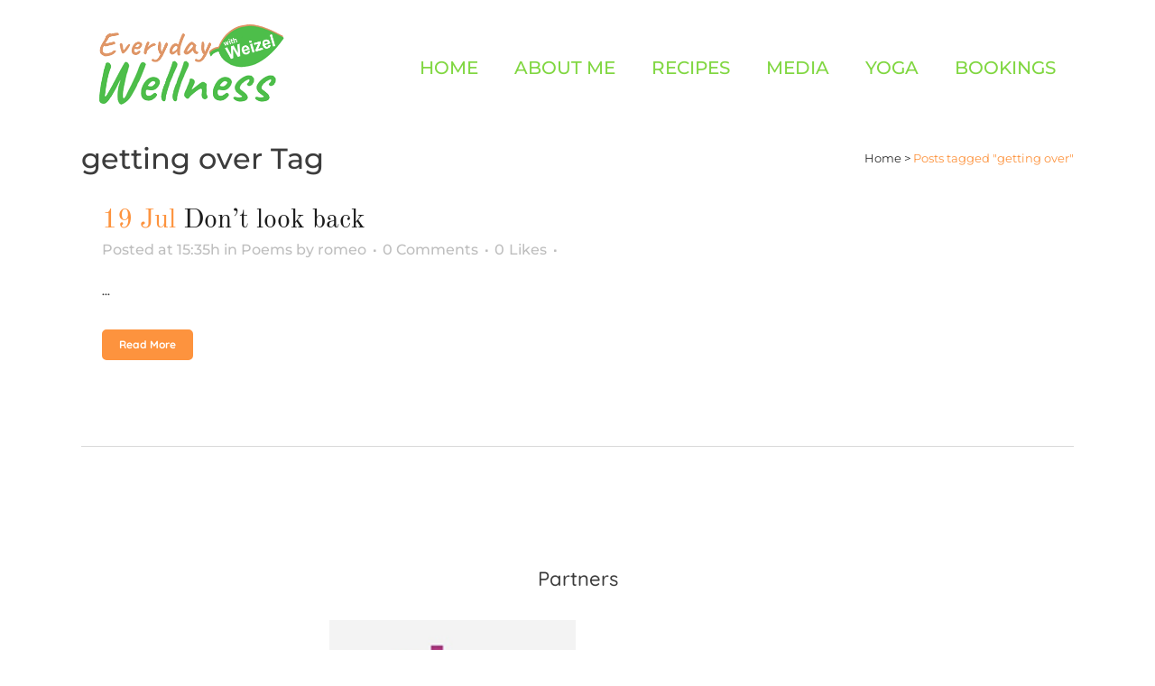

--- FILE ---
content_type: text/html; charset=UTF-8
request_url: https://www.weizelgulfan.com/tag/getting-over/
body_size: 14722
content:
<!DOCTYPE html> 
<html lang="en-US"> 
<head>
<meta charset="UTF-8" />
<link rel="preload" href="https://www.weizelgulfan.com/2k16/wp-content/cache/fvm/min/0-cssdf9bfcb14778a0eb1295452ff15c2258895f1485a09fff35df95a1c88c6e5.css" as="style" media="all" /> 
<link rel="preload" href="https://www.weizelgulfan.com/2k16/wp-content/cache/fvm/min/0-cssa5bb3373ab0c5c6e78d29322356ef9adbf81df37e0725c9df75e63966ec49.css" as="style" media="all" /> 
<link rel="preload" href="https://www.weizelgulfan.com/2k16/wp-content/cache/fvm/min/0-css801feaaaf802596c06a4869715a6b4f5526a2ef62c268c38b81ad4f2a4cf9.css" as="style" media="all" /> 
<link rel="preload" href="https://www.weizelgulfan.com/2k16/wp-content/cache/fvm/min/0-css8640f8cf52d2ec8254be724188283d1669eb4bf21f8a2763b8bfbfb562d1c.css" as="style" media="all" /> 
<link rel="preload" href="https://www.weizelgulfan.com/2k16/wp-content/cache/fvm/min/0-css7cc7a74404e33dca601c2e54ee0b9f43e23f7aff8f2b1cbe4ef553f201705.css" as="style" media="all" /> 
<link rel="preload" href="https://www.weizelgulfan.com/2k16/wp-content/cache/fvm/min/0-css64266864af745e5d6238f3f66a670117419feb47b68c3857d152f36083481.css" as="style" media="all" /> 
<link rel="preload" href="https://www.weizelgulfan.com/2k16/wp-content/cache/fvm/min/0-css29f48e2a26d21ddddb011d811421896685af071af39bdc5071a7985fb3b78.css" as="style" media="all" /> 
<link rel="preload" href="https://www.weizelgulfan.com/2k16/wp-content/cache/fvm/min/0-cssa834302df337e74db389a6246a229c910051e1da430d0889712f224d2a3bb.css" as="style" media="all" /> 
<link rel="preload" href="https://www.weizelgulfan.com/2k16/wp-content/cache/fvm/min/0-csseff0e504aa97d0d9b3dcbfe898741bec15206dabb992ce5535831520d6f0c.css" as="style" media="all" /> 
<link rel="preload" href="https://www.weizelgulfan.com/2k16/wp-content/cache/fvm/min/0-cssb20d15da54ee45591d938e0ab6991f942c3b094d6bebb69c45ba4aabddce5.css" as="style" media="all" /> 
<link rel="preload" href="https://www.weizelgulfan.com/2k16/wp-content/cache/fvm/min/0-css7a7bbb374e77061bc2638f64a0d68278b8f71a20823cbfb26ea3480386699.css" as="style" media="all" /> 
<link rel="preload" href="https://www.weizelgulfan.com/2k16/wp-content/cache/fvm/min/0-css108cefde577dad949afa893c4522812e481c4f9ecc336215f84cd7a380ece.css" as="style" media="all" /> 
<link rel="preload" href="https://www.weizelgulfan.com/2k16/wp-content/cache/fvm/min/0-css5b7fdcf264eff5364276d7c4ac5ac53fa1abb047b055ef122509339e77e83.css" as="style" media="all" /> 
<link rel="preload" href="https://www.weizelgulfan.com/2k16/wp-content/cache/fvm/min/0-csse61761dabaefaf687d5343b9e48556b1dc5bb57adcf8ae0490674e5bc2894.css" as="style" media="all" /> 
<link rel="preload" href="https://www.weizelgulfan.com/2k16/wp-content/cache/fvm/min/0-css33f5b4ec02f960ca312f0a11242fe077412f153fc00d21510871816d01f24.css" as="style" media="all" /> 
<link rel="preload" href="https://www.weizelgulfan.com/2k16/wp-content/cache/fvm/min/0-cssff8f02cd75f46a46ba292e58ab6fc5226a296762136c0adf416d5f8a694f7.css" as="style" media="all" /> 
<link rel="preload" href="https://www.weizelgulfan.com/2k16/wp-content/cache/fvm/min/0-csse258988d23a94be90f223d11925b2f650b7a2c3799eecdf140e1a5963a83b.css" as="style" media="all" /> 
<link rel="preload" href="https://www.weizelgulfan.com/2k16/wp-content/cache/fvm/min/0-css0f5c4347eec7d8a57c093469dae120a286375f7318afc98f0a29b54b1be41.css" as="style" media="all" /> 
<link rel="preload" href="https://www.weizelgulfan.com/2k16/wp-content/cache/fvm/min/0-jsbd81da2691936dcac39fbd151425b400b504751d6a5b4d37ab7cf4a43b6d5d.js" as="script" /> 
<link rel="preload" href="https://www.weizelgulfan.com/2k16/wp-content/cache/fvm/min/0-jse9dba6c7b9008e3b059b43c72a7c4208b5a2c40be8a9dfa126eeb9a48c4ad5.js" as="script" /> 
<link rel="preload" href="https://www.weizelgulfan.com/2k16/wp-content/cache/fvm/min/0-js9029bd33f20f17562b97e65bba17b071ee0a4ce0664f4da1e43a921c5bbf32.js" as="script" /> 
<link rel="preload" href="https://www.weizelgulfan.com/2k16/wp-content/cache/fvm/min/0-jsad07313e5c8b0a97e7cd01ec8c44d1de99f6ed98fb6c77de52e83fd5635991.js" as="script" /> 
<link rel="preload" href="https://www.weizelgulfan.com/2k16/wp-content/cache/fvm/min/0-js9cea24da88e343c43a15acd665ace62dca9c328c0e6886fa35e23e299d1d43.js" as="script" /> 
<link rel="preload" href="https://www.weizelgulfan.com/2k16/wp-content/cache/fvm/min/0-js2315f4c1716628d7045c7473169bef6e945ddb56ee2ba026da80b83051a389.js" as="script" /> 
<link rel="preload" href="https://www.weizelgulfan.com/2k16/wp-content/cache/fvm/min/0-js84d14a8a91353fc0b0c0fc05dc5e4d5e42e02da4b1cea5398ae16f778e4264.js" as="script" /> 
<link rel="preload" href="https://www.weizelgulfan.com/2k16/wp-content/cache/fvm/min/0-js1202405ff55754cfd153b5740222f3e5aa60c221c2bc7c524c70aef86c71c1.js" as="script" /> 
<link rel="preload" href="https://www.weizelgulfan.com/2k16/wp-content/cache/fvm/min/0-jsa14a7f7f600ab7fa0690eb4e016bab9c5876141a1442c9aef73a98b875b46e.js" as="script" /> 
<link rel="preload" href="https://www.weizelgulfan.com/2k16/wp-content/cache/fvm/min/0-js3814d407283ad410a38860cd2067d00befc145aba15e64a01bec0fe44a97be.js" as="script" /> 
<link rel="preload" href="https://www.weizelgulfan.com/2k16/wp-content/cache/fvm/min/0-js16ec5bd645fc1e2db89b9ab098e6fc83bb42bfd661537ee2005e7b12ca0ef5.js" as="script" /> 
<link rel="preload" href="https://www.weizelgulfan.com/2k16/wp-content/cache/fvm/min/0-jsaa05f0c63db7643ae605a65f49c71948c554f1d05d170aede30f777ce93fc8.js" as="script" /> 
<link rel="preload" href="https://www.weizelgulfan.com/2k16/wp-content/cache/fvm/min/0-js9d916c44b4aea79630a82dcbe7f9563cb2e1a2eb946023bc4ba8f0728ba8ef.js" as="script" /> 
<link rel="preload" href="https://www.weizelgulfan.com/2k16/wp-content/cache/fvm/min/0-jsadf102784d13f52dec0007e0c21d94125d817fe913e5ea0c66f91d429c946a.js" as="script" /> 
<link rel="preload" href="https://www.weizelgulfan.com/2k16/wp-content/cache/fvm/min/0-js7fbf76f0b263a8e9159f6f7fb56f58d9ac6cb5da885f9f4cd5a3bbc35d256d.js" as="script" /> 
<link rel="preload" href="https://www.weizelgulfan.com/2k16/wp-content/cache/fvm/min/0-js5432a7aeab2e6b2be62bbed0d2f74c01709885ea4bb06c866b70cc08d53c6f.js" as="script" /> 
<link rel="preload" href="https://www.weizelgulfan.com/2k16/wp-content/cache/fvm/min/0-jsad6fd42b3ad9f0172c7414bdfa2404d90e48725c99dc496de0404949464ada.js" as="script" /> 
<link rel="preload" href="https://www.weizelgulfan.com/2k16/wp-content/cache/fvm/min/0-js3172c50f6d6f25f4e0e6eb63fb43d3646fabb8af6b996465511961562cfd4c.js" as="script" /> 
<link rel="preload" href="https://www.weizelgulfan.com/2k16/wp-content/cache/fvm/min/0-jsdde540b1ffb6fd8002c0e930ce5c7d8d91686b16e0d0c9214603cc4be609cb.js" as="script" /> 
<link rel="preload" href="https://www.weizelgulfan.com/2k16/wp-content/cache/fvm/min/0-js5d2dd22a595fbb23acf75220bf980864dbf913d3f47af277b750464f5cb6a7.js" as="script" /> 
<link rel="preload" href="https://www.weizelgulfan.com/2k16/wp-content/cache/fvm/min/0-jscca9e4d3da008f1702e58e49bda0088a763906c2619521b20ebcfb41bd235c.js" as="script" /> 
<link rel="preload" href="https://www.weizelgulfan.com/2k16/wp-content/cache/fvm/min/0-js3546f15c9999d235fb6079dc399c3b3ac1047dbef06d14b06d676db6061e1e.js" as="script" /> 
<link rel="preload" href="https://www.weizelgulfan.com/2k16/wp-content/cache/fvm/min/0-js88680721e9e5c1a66caf90f69bdf70ea22effce9d06bbd4cf65683d8aeffa3.js" as="script" /> 
<link rel="preload" href="https://www.weizelgulfan.com/2k16/wp-content/cache/fvm/min/0-jsf65483aba50480b0d616a849266454fd6072e5c9f0ba8b2ddb9a1fb7b490f5.js" as="script" /> 
<link rel="preload" href="https://www.weizelgulfan.com/2k16/wp-content/cache/fvm/min/0-jsab29f286d3b7f24bcb3c6f111a6fa5d39537c92148d9efe7387c1deaf47920.js" as="script" /> 
<link rel="preload" href="https://www.weizelgulfan.com/2k16/wp-content/cache/fvm/min/0-jsada737be72f62fd411cbf78e8508ff2249075983a51da5aa58231209197da0.js" as="script" /> 
<link rel="preload" href="https://www.weizelgulfan.com/2k16/wp-content/cache/fvm/min/0-js1b4e71433b5d0c39ccd60cb38b0bf06134c175717552e8ba1281621789c436.js" as="script" /> 
<link rel="preload" href="https://www.weizelgulfan.com/2k16/wp-content/cache/fvm/min/0-jscbdef719ae737a0b42193bcdf1900ae0b601e97d69c91becec4e3a0ea590fa.js" as="script" /> 
<link rel="preload" href="https://www.weizelgulfan.com/2k16/wp-content/cache/fvm/min/0-js1f914564e304809eae7f069f6d2bff27b910de84ef3068db6d0766a925d167.js" as="script" /> 
<link rel="preload" href="https://www.weizelgulfan.com/2k16/wp-content/cache/fvm/min/0-js3c96fc9a343693a8ebbb16e764fbc4f913c40022f29485cef2a8658606be85.js" as="script" /> 
<link rel="preload" href="https://www.weizelgulfan.com/2k16/wp-content/cache/fvm/min/0-js75768fc67403a10c5bf6a94a05e57c4ab279d758a4ffaf8650e75fa3bf282b.js" as="script" /> 
<link rel="preload" href="https://www.weizelgulfan.com/2k16/wp-content/cache/fvm/min/0-js2d28f64f49bc6b8a714693b3837738ceebc1c123ec7920ac7c0afc68b102aa.js" as="script" /> 
<link rel="preload" href="https://www.weizelgulfan.com/2k16/wp-content/cache/fvm/min/0-js339fcfc218dc0609548421a13dccd66c408639d9bd579d48c56d5ca05cde76.js" as="script" /> 
<link rel="preload" href="https://www.weizelgulfan.com/2k16/wp-content/cache/fvm/min/0-js71c83a14fa1f4e87c1db0dae5313cf92aae209d57824f35089b40e84eb1aee.js" as="script" /> 
<link rel="preload" href="https://www.weizelgulfan.com/2k16/wp-content/cache/fvm/min/0-jsf66b72b04bdd712560a8fbd922ccade633430d07bfe335c008a6034a534757.js" as="script" /> 
<link rel="preload" href="https://www.weizelgulfan.com/2k16/wp-content/cache/fvm/min/0-js0c02086106fa02ff54041faba1e6bf1f11a02bc2a41c54065b822dc7239f95.js" as="script" /> 
<link rel="preload" href="https://www.weizelgulfan.com/2k16/wp-content/cache/fvm/min/0-js7f9cb80b06a22395db64b2e8cafc53388f954003a05023b32c7570ec77a28d.js" as="script" /> 
<link rel="preload" href="https://www.weizelgulfan.com/2k16/wp-content/cache/fvm/min/0-jsfc14d8ea58aa9bd0205f03e34fbd68eb84cbec4105a4bdc03479fede504988.js" as="script" /> 
<link rel="preload" href="https://www.weizelgulfan.com/2k16/wp-content/cache/fvm/min/0-js69d3ac1b729e02bc566a62ce1eecd086b74fb22b5a2e1380e58c5507e743b9.js" as="script" /> 
<link rel="preload" href="https://www.weizelgulfan.com/2k16/wp-content/cache/fvm/min/0-js406a44e0e692877abda8e9c5f2da222706843b52246260e28b19e19c87da6a.js" as="script" /> 
<link rel="preload" href="https://www.weizelgulfan.com/2k16/wp-content/cache/fvm/min/0-js89be059eb0ee804b60986d90b5f94e7281e61cfad99cef86692cef6dd2fa45.js" as="script" />
<script data-cfasync="false">if(navigator.userAgent.match(/MSIE|Internet Explorer/i)||navigator.userAgent.match(/Trident\/7\..*?rv:11/i)){var href=document.location.href;if(!href.match(/[?&]iebrowser/)){if(href.indexOf("?")==-1){if(href.indexOf("#")==-1){document.location.href=href+"?iebrowser=1"}else{document.location.href=href.replace("#","?iebrowser=1#")}}else{if(href.indexOf("#")==-1){document.location.href=href+"&iebrowser=1"}else{document.location.href=href.replace("#","&iebrowser=1#")}}}}</script>
<script data-cfasync="false">class FVMLoader{constructor(e){this.triggerEvents=e,this.eventOptions={passive:!0},this.userEventListener=this.triggerListener.bind(this),this.delayedScripts={normal:[],async:[],defer:[]},this.allJQueries=[]}_addUserInteractionListener(e){this.triggerEvents.forEach(t=>window.addEventListener(t,e.userEventListener,e.eventOptions))}_removeUserInteractionListener(e){this.triggerEvents.forEach(t=>window.removeEventListener(t,e.userEventListener,e.eventOptions))}triggerListener(){this._removeUserInteractionListener(this),"loading"===document.readyState?document.addEventListener("DOMContentLoaded",this._loadEverythingNow.bind(this)):this._loadEverythingNow()}async _loadEverythingNow(){this._runAllDelayedCSS(),this._delayEventListeners(),this._delayJQueryReady(this),this._handleDocumentWrite(),this._registerAllDelayedScripts(),await this._loadScriptsFromList(this.delayedScripts.normal),await this._loadScriptsFromList(this.delayedScripts.defer),await this._loadScriptsFromList(this.delayedScripts.async),await this._triggerDOMContentLoaded(),await this._triggerWindowLoad(),window.dispatchEvent(new Event("wpr-allScriptsLoaded"))}_registerAllDelayedScripts(){document.querySelectorAll("script[type=fvmdelay]").forEach(e=>{e.hasAttribute("src")?e.hasAttribute("async")&&!1!==e.async?this.delayedScripts.async.push(e):e.hasAttribute("defer")&&!1!==e.defer||"module"===e.getAttribute("data-type")?this.delayedScripts.defer.push(e):this.delayedScripts.normal.push(e):this.delayedScripts.normal.push(e)})}_runAllDelayedCSS(){document.querySelectorAll("link[rel=fvmdelay]").forEach(e=>{e.setAttribute("rel","stylesheet")})}async _transformScript(e){return await this._requestAnimFrame(),new Promise(t=>{const n=document.createElement("script");let r;[...e.attributes].forEach(e=>{let t=e.nodeName;"type"!==t&&("data-type"===t&&(t="type",r=e.nodeValue),n.setAttribute(t,e.nodeValue))}),e.hasAttribute("src")?(n.addEventListener("load",t),n.addEventListener("error",t)):(n.text=e.text,t()),e.parentNode.replaceChild(n,e)})}async _loadScriptsFromList(e){const t=e.shift();return t?(await this._transformScript(t),this._loadScriptsFromList(e)):Promise.resolve()}_delayEventListeners(){let e={};function t(t,n){!function(t){function n(n){return e[t].eventsToRewrite.indexOf(n)>=0?"wpr-"+n:n}e[t]||(e[t]={originalFunctions:{add:t.addEventListener,remove:t.removeEventListener},eventsToRewrite:[]},t.addEventListener=function(){arguments[0]=n(arguments[0]),e[t].originalFunctions.add.apply(t,arguments)},t.removeEventListener=function(){arguments[0]=n(arguments[0]),e[t].originalFunctions.remove.apply(t,arguments)})}(t),e[t].eventsToRewrite.push(n)}function n(e,t){let n=e[t];Object.defineProperty(e,t,{get:()=>n||function(){},set(r){e["wpr"+t]=n=r}})}t(document,"DOMContentLoaded"),t(window,"DOMContentLoaded"),t(window,"load"),t(window,"pageshow"),t(document,"readystatechange"),n(document,"onreadystatechange"),n(window,"onload"),n(window,"onpageshow")}_delayJQueryReady(e){let t=window.jQuery;Object.defineProperty(window,"jQuery",{get:()=>t,set(n){if(n&&n.fn&&!e.allJQueries.includes(n)){n.fn.ready=n.fn.init.prototype.ready=function(t){e.domReadyFired?t.bind(document)(n):document.addEventListener("DOMContentLoaded2",()=>t.bind(document)(n))};const t=n.fn.on;n.fn.on=n.fn.init.prototype.on=function(){if(this[0]===window){function e(e){return e.split(" ").map(e=>"load"===e||0===e.indexOf("load.")?"wpr-jquery-load":e).join(" ")}"string"==typeof arguments[0]||arguments[0]instanceof String?arguments[0]=e(arguments[0]):"object"==typeof arguments[0]&&Object.keys(arguments[0]).forEach(t=>{delete Object.assign(arguments[0],{[e(t)]:arguments[0][t]})[t]})}return t.apply(this,arguments),this},e.allJQueries.push(n)}t=n}})}async _triggerDOMContentLoaded(){this.domReadyFired=!0,await this._requestAnimFrame(),document.dispatchEvent(new Event("DOMContentLoaded2")),await this._requestAnimFrame(),window.dispatchEvent(new Event("DOMContentLoaded2")),await this._requestAnimFrame(),document.dispatchEvent(new Event("wpr-readystatechange")),await this._requestAnimFrame(),document.wpronreadystatechange&&document.wpronreadystatechange()}async _triggerWindowLoad(){await this._requestAnimFrame(),window.dispatchEvent(new Event("wpr-load")),await this._requestAnimFrame(),window.wpronload&&window.wpronload(),await this._requestAnimFrame(),this.allJQueries.forEach(e=>e(window).trigger("wpr-jquery-load")),window.dispatchEvent(new Event("wpr-pageshow")),await this._requestAnimFrame(),window.wpronpageshow&&window.wpronpageshow()}_handleDocumentWrite(){const e=new Map;document.write=document.writeln=function(t){const n=document.currentScript,r=document.createRange(),i=n.parentElement;let a=e.get(n);void 0===a&&(a=n.nextSibling,e.set(n,a));const s=document.createDocumentFragment();r.setStart(s,0),s.appendChild(r.createContextualFragment(t)),i.insertBefore(s,a)}}async _requestAnimFrame(){return new Promise(e=>requestAnimationFrame(e))}static run(){const e=new FVMLoader(["keydown","mousemove","touchmove","touchstart","touchend","wheel"]);e._addUserInteractionListener(e)}}FVMLoader.run();</script>
<title>getting over Archives - Everyday Wellness with Weizel Gulfan</title>
<meta name="viewport" content="width=device-width,initial-scale=1,user-scalable=no">
<meta name='robots' content='index, follow, max-image-preview:large, max-snippet:-1, max-video-preview:-1' />
<link rel="canonical" href="https://www.weizelgulfan.com/tag/getting-over/" />
<meta property="og:locale" content="en_US" />
<meta property="og:type" content="article" />
<meta property="og:title" content="getting over Archives - Everyday Wellness with Weizel Gulfan" />
<meta property="og:url" content="https://www.weizelgulfan.com/tag/getting-over/" />
<meta property="og:site_name" content="Everyday Wellness with Weizel Gulfan" />
<meta name="twitter:card" content="summary_large_image" />
<script type="application/ld+json" class="yoast-schema-graph">{"@context":"https://schema.org","@graph":[{"@type":"CollectionPage","@id":"https://www.weizelgulfan.com/tag/getting-over/","url":"https://www.weizelgulfan.com/tag/getting-over/","name":"getting over Archives - Everyday Wellness with Weizel Gulfan","isPartOf":{"@id":"https://www.weizelgulfan.com/#website"},"breadcrumb":{"@id":"https://www.weizelgulfan.com/tag/getting-over/#breadcrumb"},"inLanguage":"en-US"},{"@type":"BreadcrumbList","@id":"https://www.weizelgulfan.com/tag/getting-over/#breadcrumb","itemListElement":[{"@type":"ListItem","position":1,"name":"Home","item":"https://www.weizelgulfan.com/"},{"@type":"ListItem","position":2,"name":"getting over"}]},{"@type":"WebSite","@id":"https://www.weizelgulfan.com/#website","url":"https://www.weizelgulfan.com/","name":"Everyday Wellness with Weizel Gulfan","description":"Editor. Nutritionist. Yogini.","potentialAction":[{"@type":"SearchAction","target":{"@type":"EntryPoint","urlTemplate":"https://www.weizelgulfan.com/?s={search_term_string}"},"query-input":{"@type":"PropertyValueSpecification","valueRequired":true,"valueName":"search_term_string"}}],"inLanguage":"en-US"}]}</script>
<link rel="alternate" type="application/rss+xml" title="Everyday Wellness with Weizel Gulfan &raquo; Feed" href="https://www.weizelgulfan.com/feed/" />
<link rel="alternate" type="application/rss+xml" title="Everyday Wellness with Weizel Gulfan &raquo; Comments Feed" href="https://www.weizelgulfan.com/comments/feed/" />
<link rel="alternate" type="application/rss+xml" title="Everyday Wellness with Weizel Gulfan &raquo; getting over Tag Feed" href="https://www.weizelgulfan.com/tag/getting-over/feed/" /> 
<link rel="profile" href="https://gmpg.org/xfn/11" /> 
<link rel="shortcut icon" type="image/x-icon" href="https://www.weizelgulfan.com/2k16/wp-content/uploads/2020/07/everydaywellness.png"> 
<link href='https://www.weizelgulfan.com/2k16/wp-content/cache/fvm/min/0-cssdf9bfcb14778a0eb1295452ff15c2258895f1485a09fff35df95a1c88c6e5.css' rel='stylesheet' type='text/css' media="all"> 
<script type="application/javascript">var QodeAjaxUrl = "https://www.weizelgulfan.com/2k16/wp-admin/admin-ajax.php"</script>
<style id='wp-img-auto-sizes-contain-inline-css' type='text/css' media="all">img:is([sizes=auto i],[sizes^="auto," i]){contain-intrinsic-size:3000px 1500px}</style> 
<link rel='stylesheet' id='layerslider-css' href='https://www.weizelgulfan.com/2k16/wp-content/cache/fvm/min/0-cssa5bb3373ab0c5c6e78d29322356ef9adbf81df37e0725c9df75e63966ec49.css' type='text/css' media='all' /> 
<link rel='stylesheet' id='ls-google-fonts-css' href='https://www.weizelgulfan.com/2k16/wp-content/cache/fvm/min/0-css801feaaaf802596c06a4869715a6b4f5526a2ef62c268c38b81ad4f2a4cf9.css' type='text/css' media='all' /> 
<link rel='stylesheet' id='contact-form-7-css' href='https://www.weizelgulfan.com/2k16/wp-content/cache/fvm/min/0-css8640f8cf52d2ec8254be724188283d1669eb4bf21f8a2763b8bfbfb562d1c.css' type='text/css' media='all' /> 
<style id='contact-form-7-inline-css' type='text/css' media="all">.wpcf7 .wpcf7-recaptcha iframe{margin-bottom:0}.wpcf7 .wpcf7-recaptcha[data-align="center"]>div{margin:0 auto}.wpcf7 .wpcf7-recaptcha[data-align="right"]>div{margin:0 0 0 auto}</style> 
<link rel='stylesheet' id='rs-plugin-settings-css' href='https://www.weizelgulfan.com/2k16/wp-content/cache/fvm/min/0-css7cc7a74404e33dca601c2e54ee0b9f43e23f7aff8f2b1cbe4ef553f201705.css' type='text/css' media='all' /> 
<style id='rs-plugin-settings-inline-css' type='text/css' media="all">#rs-demo-id {} /*# sourceURL=rs-plugin-settings-inline-css */</style> 
<link rel='stylesheet' id='default_style-css' href='https://www.weizelgulfan.com/2k16/wp-content/cache/fvm/min/0-css64266864af745e5d6238f3f66a670117419feb47b68c3857d152f36083481.css' type='text/css' media='all' /> 
<link rel='stylesheet' id='qode_font_awesome-css' href='https://www.weizelgulfan.com/2k16/wp-content/cache/fvm/min/0-css29f48e2a26d21ddddb011d811421896685af071af39bdc5071a7985fb3b78.css' type='text/css' media='all' /> 
<link rel='stylesheet' id='qode_font_elegant-css' href='https://www.weizelgulfan.com/2k16/wp-content/cache/fvm/min/0-cssa834302df337e74db389a6246a229c910051e1da430d0889712f224d2a3bb.css' type='text/css' media='all' /> 
<link rel='stylesheet' id='qode_linea_icons-css' href='https://www.weizelgulfan.com/2k16/wp-content/cache/fvm/min/0-csseff0e504aa97d0d9b3dcbfe898741bec15206dabb992ce5535831520d6f0c.css' type='text/css' media='all' /> 
<link rel='stylesheet' id='qode_dripicons-css' href='https://www.weizelgulfan.com/2k16/wp-content/cache/fvm/min/0-cssb20d15da54ee45591d938e0ab6991f942c3b094d6bebb69c45ba4aabddce5.css' type='text/css' media='all' /> 
<link rel='stylesheet' id='stylesheet-css' href='https://www.weizelgulfan.com/2k16/wp-content/cache/fvm/min/0-css7a7bbb374e77061bc2638f64a0d68278b8f71a20823cbfb26ea3480386699.css' type='text/css' media='all' /> 
<style id='stylesheet-inline-css' type='text/css' media="all">.archive.disabled_footer_top .footer_top_holder,.archive.disabled_footer_bottom .footer_bottom_holder{display:none}</style> 
<link rel='stylesheet' id='qode_print-css' href='https://www.weizelgulfan.com/2k16/wp-content/cache/fvm/min/0-css108cefde577dad949afa893c4522812e481c4f9ecc336215f84cd7a380ece.css' type='text/css' media='all' /> 
<link rel='stylesheet' id='webkit-css' href='https://www.weizelgulfan.com/2k16/wp-content/cache/fvm/min/0-css5b7fdcf264eff5364276d7c4ac5ac53fa1abb047b055ef122509339e77e83.css' type='text/css' media='all' /> 
<link rel='stylesheet' id='style_dynamic-css' href='https://www.weizelgulfan.com/2k16/wp-content/cache/fvm/min/0-csse61761dabaefaf687d5343b9e48556b1dc5bb57adcf8ae0490674e5bc2894.css' type='text/css' media='all' /> 
<link rel='stylesheet' id='responsive-css' href='https://www.weizelgulfan.com/2k16/wp-content/cache/fvm/min/0-css33f5b4ec02f960ca312f0a11242fe077412f153fc00d21510871816d01f24.css' type='text/css' media='all' /> 
<link rel='stylesheet' id='style_dynamic_responsive-css' href='https://www.weizelgulfan.com/2k16/wp-content/cache/fvm/min/0-cssff8f02cd75f46a46ba292e58ab6fc5226a296762136c0adf416d5f8a694f7.css' type='text/css' media='all' /> 
<link rel='stylesheet' id='js_composer_front-css' href='https://www.weizelgulfan.com/2k16/wp-content/cache/fvm/min/0-csse258988d23a94be90f223d11925b2f650b7a2c3799eecdf140e1a5963a83b.css' type='text/css' media='all' /> 
<link rel='stylesheet' id='custom_css-css' href='https://www.weizelgulfan.com/2k16/wp-content/cache/fvm/min/0-css0f5c4347eec7d8a57c093469dae120a286375f7318afc98f0a29b54b1be41.css' type='text/css' media='all' /> 
<script src="https://www.weizelgulfan.com/2k16/wp-content/cache/fvm/min/0-js715235973fd53c71e39a871440705407a0e82181a42e7e3096dcd8b53fd572.js" id="greensock-js" defer="defer"></script>
<script src="https://www.weizelgulfan.com/2k16/wp-content/cache/fvm/min/0-jsbd81da2691936dcac39fbd151425b400b504751d6a5b4d37ab7cf4a43b6d5d.js" id="jquery-core-js"></script>
<script src="https://www.weizelgulfan.com/2k16/wp-content/cache/fvm/min/0-jse9dba6c7b9008e3b059b43c72a7c4208b5a2c40be8a9dfa126eeb9a48c4ad5.js" id="jquery-migrate-js"></script>
<script id="layerslider-js-extra">
/* <![CDATA[ */
var LS_Meta = {"v":"5.6.9"};
//# sourceURL=layerslider-js-extra
/* ]]> */
</script>
<script src="https://www.weizelgulfan.com/2k16/wp-content/cache/fvm/min/0-js9126589abbda9f00080d6504372f0a851ac234b82ceb239e8e60a1c5b868b1.js" id="layerslider-js" defer="defer"></script>
<script src="https://www.weizelgulfan.com/2k16/wp-content/cache/fvm/min/0-js304ee4cbc554cceefd40acc8f62475f121c42be2b7a89183583c687763b6ef.js" id="layerslider-transitions-js" defer="defer"></script>
<script src="https://www.weizelgulfan.com/2k16/wp-content/cache/fvm/min/0-js87ec7688bf5df40cef23074b5a9a7f12345fb25c51f92b0aee4b1b6e807e31.js" id="tp-tools-js" defer="defer"></script>
<script src="https://www.weizelgulfan.com/2k16/wp-content/cache/fvm/min/0-js8485ce1f8a1a6dc6e9b8939117f970268b6517616576f3c3d8f0ead4cef1ff.js" id="revmin-js" defer="defer"></script>
<script>function setREVStartSize(e){									
try{ e.c=jQuery(e.c);var i=jQuery(window).width(),t=9999,r=0,n=0,l=0,f=0,s=0,h=0;
if(e.responsiveLevels&&(jQuery.each(e.responsiveLevels,function(e,f){f>i&&(t=r=f,l=e),i>f&&f>r&&(r=f,n=e)}),t>r&&(l=n)),f=e.gridheight[l]||e.gridheight[0]||e.gridheight,s=e.gridwidth[l]||e.gridwidth[0]||e.gridwidth,h=i/s,h=h>1?1:h,f=Math.round(h*f),"fullscreen"==e.sliderLayout){var u=(e.c.width(),jQuery(window).height());if(void 0!=e.fullScreenOffsetContainer){var c=e.fullScreenOffsetContainer.split(",");if (c) jQuery.each(c,function(e,i){u=jQuery(i).length>0?u-jQuery(i).outerHeight(!0):u}),e.fullScreenOffset.split("%").length>1&&void 0!=e.fullScreenOffset&&e.fullScreenOffset.length>0?u-=jQuery(window).height()*parseInt(e.fullScreenOffset,0)/100:void 0!=e.fullScreenOffset&&e.fullScreenOffset.length>0&&(u-=parseInt(e.fullScreenOffset,0))}f=u}else void 0!=e.minHeight&&f<e.minHeight&&(f=e.minHeight);e.c.closest(".rev_slider_wrapper").css({height:f})					
}catch(d){console.log("Failure at Presize of Slider:"+d)}						
};</script>
<style type="text/css" id="wp-custom-css" media="all">footer p,footer h4,footer input:not([type="submit"]){color:#3c3c3c!important}</style> 
<noscript><style type="text/css"> .wpb_animate_when_almost_visible { opacity: 1; }</style></noscript>
</head>
<body data-rsssl=1 class="archive tag tag-getting-over tag-62 wp-theme-bridge qode_grid_1200 footer_responsive_adv qode-theme-ver-16.2.1 qode-theme-bridge wpb-js-composer js-comp-ver-5.4.5 vc_responsive" itemscope itemtype="http://schema.org/WebPage"> <div class="wrapper"> <div class="wrapper_inner"> <header class="scroll_header_top_area stick scrolled_not_transparent with_border page_header"> <div class="header_inner clearfix"> <div class="header_top_bottom_holder"> <div class="header_bottom clearfix" style=' background-color:rgba(255, 255, 255, 1);' > <div class="container"> <div class="container_inner clearfix"> <div class="header_inner_left"> <div class="mobile_menu_button"> <span> <i class="qode_icon_font_awesome fa fa-bars" ></i> </span> </div> <div class="logo_wrapper" > <div class="q_logo"> <a itemprop="url" href="https://www.weizelgulfan.com/" > <img itemprop="image" class="normal" src="https://www.weizelgulfan.com/2k16/wp-content/uploads/2020/08/everyday-wellness-2.png" alt="Logo"/> <img itemprop="image" class="light" src="https://www.weizelgulfan.com/2k16/wp-content/uploads/2020/08/everyday-wellness-2.png" alt="Logo"/> <img itemprop="image" class="dark" src="https://www.weizelgulfan.com/2k16/wp-content/uploads/2020/08/everyday-wellness-2.png" alt="Logo"/> <img itemprop="image" class="sticky" src="https://www.weizelgulfan.com/2k16/wp-content/uploads/2020/08/everyday-wellness-2.png" alt="Logo"/> <img itemprop="image" class="mobile" src="https://www.weizelgulfan.com/2k16/wp-content/uploads/2020/08/everyday-wellness-2.png" alt="Logo"/> </a> </div> </div> </div> <div class="header_inner_right"> <div class="side_menu_button_wrapper right"> <div class="header_bottom_right_widget_holder"><div class="widget_text header_bottom_widget widget_custom_html"><div class="textwidget custom-html-widget"> <div id="fb-root"></div> 
<script>
window.fbAsyncInit = function() {
FB.init({
xfbml            : true,
version          : 'v8.0'
});
};
(function(d, s, id) {
var js, fjs = d.getElementsByTagName(s)[0];
if (d.getElementById(id)) return;
js = d.createElement(s); js.id = id;
js.src = 'https://connect.facebook.net/en_US/sdk/xfbml.customerchat.js';
fjs.parentNode.insertBefore(js, fjs);
}(document, 'script', 'facebook-jssdk'));</script>
<div class="fb-customerchat" attribution=setup_tool page_id="222249201218725" theme_color="#13cf13" logged_in_greeting="Hi! How can we help you?" logged_out_greeting="Hi! How can we help you?"> </div> 
<style media="all">.side_menu_button_wrapper .header_bottom_right_widget_holder{padding:0}</style></div></div></div> <div class="side_menu_button"> </div> </div> </div> <nav class="main_menu drop_down right"> <ul id="menu-main-menu" class=""><li id="nav-menu-item-3519" class="menu-item menu-item-type-post_type menu-item-object-page menu-item-home narrow"><a href="https://www.weizelgulfan.com/" class=""><i class="menu_icon blank fa"></i><span>Home</span><span class="plus"></span></a></li> <li id="nav-menu-item-3521" class="menu-item menu-item-type-post_type menu-item-object-page narrow"><a href="https://www.weizelgulfan.com/about-us/" class=""><i class="menu_icon blank fa"></i><span>About Me</span><span class="plus"></span></a></li> <li id="nav-menu-item-3540" class="menu-item menu-item-type-post_type menu-item-object-page narrow"><a href="https://www.weizelgulfan.com/recipes/" class=""><i class="menu_icon blank fa"></i><span>Recipes</span><span class="plus"></span></a></li> <li id="nav-menu-item-3939" class="menu-item menu-item-type-post_type menu-item-object-page narrow"><a href="https://www.weizelgulfan.com/blogs/" class=""><i class="menu_icon blank fa"></i><span>Media</span><span class="plus"></span></a></li> <li id="nav-menu-item-3992" class="menu-item menu-item-type-post_type menu-item-object-page narrow"><a href="https://www.weizelgulfan.com/yoga/" class=""><i class="menu_icon blank fa"></i><span>Yoga</span><span class="plus"></span></a></li> <li id="nav-menu-item-4505" class="menu-item menu-item-type-post_type menu-item-object-page narrow"><a href="https://www.weizelgulfan.com/bookings/" class=""><i class="menu_icon blank fa"></i><span>Bookings</span><span class="plus"></span></a></li> </ul> </nav> <nav class="mobile_menu"> <ul id="menu-main-menu-1" class=""><li id="mobile-menu-item-3519" class="menu-item menu-item-type-post_type menu-item-object-page menu-item-home"><a href="https://www.weizelgulfan.com/" class=""><span>Home</span></a><span class="mobile_arrow"><i class="fa fa-angle-right"></i><i class="fa fa-angle-down"></i></span></li> <li id="mobile-menu-item-3521" class="menu-item menu-item-type-post_type menu-item-object-page"><a href="https://www.weizelgulfan.com/about-us/" class=""><span>About Me</span></a><span class="mobile_arrow"><i class="fa fa-angle-right"></i><i class="fa fa-angle-down"></i></span></li> <li id="mobile-menu-item-3540" class="menu-item menu-item-type-post_type menu-item-object-page"><a href="https://www.weizelgulfan.com/recipes/" class=""><span>Recipes</span></a><span class="mobile_arrow"><i class="fa fa-angle-right"></i><i class="fa fa-angle-down"></i></span></li> <li id="mobile-menu-item-3939" class="menu-item menu-item-type-post_type menu-item-object-page"><a href="https://www.weizelgulfan.com/blogs/" class=""><span>Media</span></a><span class="mobile_arrow"><i class="fa fa-angle-right"></i><i class="fa fa-angle-down"></i></span></li> <li id="mobile-menu-item-3992" class="menu-item menu-item-type-post_type menu-item-object-page"><a href="https://www.weizelgulfan.com/yoga/" class=""><span>Yoga</span></a><span class="mobile_arrow"><i class="fa fa-angle-right"></i><i class="fa fa-angle-down"></i></span></li> <li id="mobile-menu-item-4505" class="menu-item menu-item-type-post_type menu-item-object-page"><a href="https://www.weizelgulfan.com/bookings/" class=""><span>Bookings</span></a><span class="mobile_arrow"><i class="fa fa-angle-right"></i><i class="fa fa-angle-down"></i></span></li> </ul></nav> </div> </div> </div> </div> </div> </header> <div class="content content_top_margin_none"> <div class="content_inner"> <div class="title_outer title_without_animation" data-height="50"> <div class="title title_size_medium position_left" style="height:50px;background-color:#ffffff;"> <div class="image not_responsive"></div> <div class="title_holder" style="padding-top:0;height:50px;"> <div class="container"> <div class="container_inner clearfix"> <div class="title_subtitle_holder" > <h1 ><span>getting over Tag</span></h1> <div class="breadcrumb" > <div class="breadcrumbs"><div itemprop="breadcrumb" class="breadcrumbs_inner"><a href="https://www.weizelgulfan.com">Home</a><span class="delimiter">&nbsp;>&nbsp;</span><span class="current">Posts tagged &quot;getting over"</span></div></div></div> </div> </div> </div> </div> </div> </div> <div class="container"> <div class="container_inner default_template_holder clearfix"> <div class="blog_holder blog_large_image"> <article id="post-933" class="post-933 post type-post status-publish format-standard hentry category-poems tag-getting-over tag-life-goes-on tag-moving-forward tag-moving-on"> <div class="post_content_holder"> <div class="post_text"> <div class="post_text_inner"> <h2 itemprop="name" class="entry_title"><span itemprop="dateCreated" class="date entry_date updated">19 Jul
<meta itemprop="interactionCount" content="UserComments: 0"/></span> <a itemprop="url" href="https://www.weizelgulfan.com/poems/replays/" title="Don&#8217;t look back">Don&#8217;t look back</a></h2> <div class="post_info"> <span class="time">Posted at 15:35h</span> in <a href="https://www.weizelgulfan.com/category/poems/" rel="category tag">Poems</a> <span class="post_author"> by <a itemprop="author" class="post_author_link" href="https://www.weizelgulfan.com/author/romeo/">romeo</a> </span> <span class="dots"><i class="fa fa-square"></i></span><a itemprop="url" class="post_comments" href="https://www.weizelgulfan.com/poems/replays/#respond" target="_self">0 Comments</a> <span class="dots"><i class="fa fa-square"></i></span><div class="blog_like"> <a href="#" class="qode-like" id="qode-like-933" title="Like this">0<span> Likes</span></a> </div> <span class="dots"><i class="fa fa-square"></i></span> </div> <p itemprop="description" class="post_excerpt"> ...</p> <div class="post_more"> <a itemprop="url" href="https://www.weizelgulfan.com/poems/replays/" class="qbutton small">Read More</a> </div> </div> </div> </div> </article> </div> </div> </div> </div> </div> <footer > <div class="footer_inner clearfix"> <div class="footer_top_holder"> <div style="background-color: #d9d9d9;height: 1px" class="footer_top_border in_grid"></div> <div class="footer_top"> <div class="container"> <div class="container_inner"> <div id="custom_html-5" class="widget_text widget widget_custom_html"><div class="textwidget custom-html-widget"><div class="vc_row wpb_row section vc_row-fluid" style=' text-align:left;'><div class="full_section_inner clearfix"><div class="wpb_column vc_column_container vc_col-sm-12"><div class="vc_column-inner"><div class="wpb_wrapper"> <div class="vc_empty_space" style="height: 32px" ><span class="vc_empty_space_inner"> <span class="empty_space_image" ></span> </span></div> <div class="wpb_text_column wpb_content_element"> <div class="wpb_wrapper"> <h3 style="text-align: center;">Partners</h3> </div> </div> <div class="vc_empty_space" style="height: 32px" ><span class="vc_empty_space_inner"> <span class="empty_space_image" ></span> </span></div> <div class='qode_carousels_holder clearfix'><div class='qode_carousels' data-number-of-visible-items=''><ul class='slides'><li class='item'><div class="carousel_item_holder"><span class='first_image_holder'><img itemprop="image" src="https://www.weizelgulfan.com/2k16/wp-content/uploads/2018/06/breville.png" alt="carousel image" /></span></div></li><li class='item'><div class="carousel_item_holder"><span class='first_image_holder'><img itemprop="image" src="https://www.weizelgulfan.com/2k16/wp-content/uploads/2018/06/misso.png" alt="carousel image" /></span></div></li><li class='item'><div class="carousel_item_holder"><span class='first_image_holder'><img itemprop="image" src="https://www.weizelgulfan.com/2k16/wp-content/uploads/2018/06/echostore.png" alt="carousel image" /></span></div></li><li class='item'><div class="carousel_item_holder"><span class='first_image_holder'><img itemprop="image" src="https://www.weizelgulfan.com/2k16/wp-content/uploads/2018/06/westin.png" alt="carousel image" /></span></div></li><li class='item'><div class="carousel_item_holder"><span class='first_image_holder'><img itemprop="image" src="https://www.weizelgulfan.com/2k16/wp-content/uploads/2018/06/24.png" alt="carousel image" /></span></div></li><li class='item'><div class="carousel_item_holder"><span class='first_image_holder'><img itemprop="image" src="https://www.weizelgulfan.com/2k16/wp-content/uploads/2018/06/heilenw.png" alt="carousel image" /></span></div></li><li class='item'><div class="carousel_item_holder"><span class='first_image_holder'><img itemprop="image" src="https://www.weizelgulfan.com/2k16/wp-content/uploads/2018/06/rockwelllll.png" alt="carousel image" /></span></div></li><li class='item'><div class="carousel_item_holder"><span class='first_image_holder has_hover_image'><img itemprop="image" src="https://www.weizelgulfan.com/2k16/wp-content/uploads/2020/09/logo_helsinki_times.jpg" alt="carousel image" /></span><span class='second_image_holder has_hover_image'><img itemprop="image" src="https://www.weizelgulfan.com/2k16/wp-content/uploads/2020/09/logo_helsinki_times.jpg" alt="carousel image" /></span></div></li><li class='item'><div class="carousel_item_holder"><span class='first_image_holder has_hover_image'><img itemprop="image" src="https://www.weizelgulfan.com/2k16/wp-content/uploads/2020/09/logo_spark.jpg" alt="carousel image" /></span><span class='second_image_holder has_hover_image'><img itemprop="image" src="https://www.weizelgulfan.com/2k16/wp-content/uploads/2020/09/logo_spark.jpg" alt="carousel image" /></span></div></li><li class='item'><div class="carousel_item_holder"><span class='first_image_holder has_hover_image'><img itemprop="image" src="https://www.weizelgulfan.com/2k16/wp-content/uploads/2020/09/maxicare_logo.jpg" alt="carousel image" /></span><span class='second_image_holder has_hover_image'><img itemprop="image" src="https://www.weizelgulfan.com/2k16/wp-content/uploads/2020/09/maxicare_logo.jpg" alt="carousel image" /></span></div></li></ul></div></div> <div class="vc_empty_space" style="height: 32px" ><span class="vc_empty_space_inner"> <span class="empty_space_image" ></span> </span></div> </div></div></div></div></div> </div></div> </div> </div> </div> </div> <div class="footer_bottom_holder"> <div class="container"> <div class="container_inner"> <div class="two_columns_50_50 footer_bottom_columns clearfix"> <div class="column1 footer_bottom_column"> <div class="column_inner"> <div class="footer_bottom"> <img width="300" height="179" src="https://www.weizelgulfan.com/2k16/wp-content/uploads/2020/08/everyday-wellness-2-300x179.png" class="image wp-image-4500 attachment-medium size-medium" alt="" style="max-width: 100%; height: auto;" decoding="async" loading="lazy" srcset="https://www.weizelgulfan.com/2k16/wp-content/uploads/2020/08/everyday-wellness-2-300x179.png 300w, https://www.weizelgulfan.com/2k16/wp-content/uploads/2020/08/everyday-wellness-2-1024x611.png 1024w, https://www.weizelgulfan.com/2k16/wp-content/uploads/2020/08/everyday-wellness-2-768x458.png 768w, https://www.weizelgulfan.com/2k16/wp-content/uploads/2020/08/everyday-wellness-2-1536x916.png 1536w, https://www.weizelgulfan.com/2k16/wp-content/uploads/2020/08/everyday-wellness-2-700x417.png 700w, https://www.weizelgulfan.com/2k16/wp-content/uploads/2020/08/everyday-wellness-2.png 1863w" sizes="auto, (max-width: 300px) 100vw, 300px" /> <div class="textwidget"><p>NUTRITION. WELLNESS<br /> <div class="vc_empty_space" style="height: 28px" ><span class="vc_empty_space_inner"> <span class="empty_space_image" ></span> </span></div> </p> </div> <div class="textwidget custom-html-widget"><div class="vc_row wpb_row section vc_row-fluid" style=' text-align:left;'><div class="full_section_inner clearfix"><div class="wpb_column vc_column_container vc_col-sm-12"><div class="vc_column-inner"><div class="wpb_wrapper"><div class='q_elements_holder two_columns responsive_mode_from_768' ><div class='q_elements_item' data-animation='no' style='vertical-align:middle;text-align:left;'><div class='q_elements_item_inner'><div class='q_elements_item_content q_elements_holder_custom_917743' style='padding:0 0 15px 0'><div class="q_icon_list"><i class="qodef-icon-dripicons dripicon dripicons-message qode-ili-icon-holder transparent" style="font-size: 20px;color: #fd933e;" ></i><p style="color:#a2a2a2;font-size: 16px;font-weight: 400;margin-bottom: 0px;">ask@weizelgulfan.com</p></div><div class="q_icon_list"><i class="qodef-icon-dripicons dripicon dripicons-device-tablet qode-ili-icon-holder transparent" style="font-size: 20px;color: #fd933e;" ></i><p style="color:#a2a2a2;font-size: 16px;font-weight: 400;margin-bottom: 0px;">(+358) 403238935</p></div><span class='q_social_icon_holder circle_social' data-color=#fd933e data-hover-background-color=#fd933e data-hover-border-color=#fd933e data-hover-color=#ffffff><a itemprop='url' href='https://www.instagram.com/oureverydaywellness/' target='_blank'><span class='fa-stack' style='background-color: #ffffff;border-color: #fd933e;border-width: 2px;margin: 0 5px 0 0;font-size: 13px;'><span aria-hidden="true" class="qode_icon_font_elegant social_instagram" style="color: #fd933e;font-size: 10px;" ></span></span></a></span><span class='q_social_icon_holder circle_social' data-color=#fd933e data-hover-background-color=#fd933e data-hover-border-color=#fd933e data-hover-color=#ffffff><a itemprop='url' href='https://www.facebook.com/OurEverdayWellness/' target='_blank'><span class='fa-stack' style='background-color: #ffffff;border-color: #fd933e;border-width: 2px;margin: 0 5px 0 0;font-size: 13px;'><span aria-hidden="true" class="qode_icon_font_elegant social_facebook" style="color: #fd933e;font-size: 10px;" ></span></span></a></span><span class='q_social_icon_holder circle_social' data-color=#fd933e data-hover-background-color=#fd933e data-hover-border-color=#fd933e data-hover-color=#ffffff><a itemprop='url' href='https://www.youtube.com/channel/UCpaUqNJry9vgNv8EmmjWrag' target='_blank'><span class='fa-stack' style='background-color: #ffffff;border-color: #fd933e;border-width: 2px;margin: 0 5px 0 0;font-size: 13px;'><span aria-hidden="true" class="qode_icon_font_elegant social_youtube" style="color: #fd933e;font-size: 10px;" ></span></span></a></span><span class='q_social_icon_holder circle_social' data-color=#fd933e data-hover-background-color=#fd933e data-hover-border-color=#fd933e data-hover-color=#ffffff><a itemprop='url' href='https://www.tiktok.com/@everydaywellness?lang=en' target='_blank'><span class='fa-stack' style='background-color: #ffffff;border-color: #fd933e;border-width: 2px;margin: 0 0 0 0;font-size: 13px;'><span aria-hidden="true" class="qode_icon_font_elegant" style="color: #fd933e;font-size: 10px;" ></span></span></a></span></div></div></div></div></div></div></div></div></div></div> </div> </div> </div> <div class="column2 footer_bottom_column"> <div class="column_inner"> <div class="footer_bottom"> <div class="textwidget custom-html-widget"> <div class="vc_empty_space" style="height: 58px" ><span class="vc_empty_space_inner"> <span class="empty_space_image" ></span> </span></div> <h4>Get in Touch</h4> <div class="wpcf7 no-js" id="wpcf7-f111-o1" lang="en-US" dir="ltr" data-wpcf7-id="111"> <div class="screen-reader-response"><p role="status" aria-live="polite" aria-atomic="true"></p> <ul></ul></div> <form action="/tag/getting-over/#wpcf7-f111-o1" method="post" class="wpcf7-form init cf7_custom_style_1" aria-label="Contact form" novalidate="novalidate" data-status="init"> <fieldset class="hidden-fields-container"><input type="hidden" name="_wpcf7" value="111" /><input type="hidden" name="_wpcf7_version" value="6.1.4" /><input type="hidden" name="_wpcf7_locale" value="en_US" /><input type="hidden" name="_wpcf7_unit_tag" value="wpcf7-f111-o1" /><input type="hidden" name="_wpcf7_container_post" value="0" /><input type="hidden" name="_wpcf7_posted_data_hash" value="" /><input type="hidden" name="_wpcf7_recaptcha_response" value="" /> </fieldset> <div> <p><span class="wpcf7-form-control-wrap" data-name="your-name"><input size="40" maxlength="400" class="wpcf7-form-control wpcf7-text wpcf7-validates-as-required" aria-required="true" aria-invalid="false" placeholder="Name" value="" type="text" name="your-name" /></span> </p> </div> <div> <p><span class="wpcf7-form-control-wrap" data-name="your-email"><input size="40" maxlength="400" class="wpcf7-form-control wpcf7-email wpcf7-validates-as-required wpcf7-text wpcf7-validates-as-email" aria-required="true" aria-invalid="false" placeholder="Email" value="" type="email" name="your-email" /></span> </p> </div> <div> <input class="wpcf7-form-control wpcf7-hidden" value="New Message" type="hidden" name="your-subject" /> </div> <div> <p><span class="wpcf7-form-control-wrap" data-name="your-message"><textarea cols="40" rows="10" maxlength="2000" class="wpcf7-form-control wpcf7-textarea" aria-invalid="false" placeholder="Message" name="your-message"></textarea></span> </p> </div> <p><input class="wpcf7-form-control wpcf7-submit has-spinner" type="submit" value="Send Us A Message" /><br /> <span class="wpcf7-form-control-wrap recaptcha" data-name="recaptcha"><span data-sitekey="6Lduyc4ZAAAAANvy679LVcNBZaOFwkzDeItKG3Xl" data-align="center" class="wpcf7-form-control wpcf7-recaptcha g-recaptcha"></span> 
<noscript>
<div class="grecaptcha-noscript">
<iframe src="https://www.google.com/recaptcha/api/fallback?k=6Lduyc4ZAAAAANvy679LVcNBZaOFwkzDeItKG3Xl" frameborder="0" scrolling="no" width="310" height="430">
</iframe>
<textarea name="g-recaptcha-response" rows="3" cols="40" placeholder="reCaptcha Response Here">
</textarea>
</div>
</noscript>
</span> </p><div class="wpcf7-response-output" aria-hidden="true"></div> </form> </div> </div> </div> </div> </div> </div> </div> </div> </div> </div> </footer> </div> </div> 
<script type="speculationrules">
{"prefetch":[{"source":"document","where":{"and":[{"href_matches":"/*"},{"not":{"href_matches":["/2k16/wp-*.php","/2k16/wp-admin/*","/2k16/wp-content/uploads/*","/2k16/wp-content/*","/2k16/wp-content/plugins/*","/2k16/wp-content/themes/bridge/*","/*\\?(.+)"]}},{"not":{"selector_matches":"a[rel~=\"nofollow\"]"}},{"not":{"selector_matches":".no-prefetch, .no-prefetch a"}}]},"eagerness":"conservative"}]}
</script>
<script src="https://www.weizelgulfan.com/2k16/wp-content/cache/fvm/min/0-js9029bd33f20f17562b97e65bba17b071ee0a4ce0664f4da1e43a921c5bbf32.js" id="wp-hooks-js"></script>
<script src="https://www.weizelgulfan.com/2k16/wp-content/cache/fvm/min/0-jsad07313e5c8b0a97e7cd01ec8c44d1de99f6ed98fb6c77de52e83fd5635991.js" id="wp-i18n-js"></script>
<script id="wp-i18n-js-after">
/* <![CDATA[ */
wp.i18n.setLocaleData( { 'text direction\u0004ltr': [ 'ltr' ] } );
//# sourceURL=wp-i18n-js-after
/* ]]> */
</script>
<script src="https://www.weizelgulfan.com/2k16/wp-content/cache/fvm/min/0-js71eb42f6f40162fd5a46970a12ed5f00db460ffecd913d450f8c1e946acb01.js" id="swv-js" defer="defer"></script>
<script id="contact-form-7-js-before">
/* <![CDATA[ */
var wpcf7 = {
"api": {
"root": "https:\/\/www.weizelgulfan.com\/wp-json\/",
"namespace": "contact-form-7\/v1"
}
};
//# sourceURL=contact-form-7-js-before
/* ]]> */
</script>
<script src="https://www.weizelgulfan.com/2k16/wp-content/cache/fvm/min/0-jsc0eeb2af598bb3a7e3aa961d85c9592433765b2c2b0b7e27c33601ba73489d.js" id="contact-form-7-js" defer="defer"></script>
<script id="qode-like-js-extra">
/* <![CDATA[ */
var qodeLike = {"ajaxurl":"https://www.weizelgulfan.com/2k16/wp-admin/admin-ajax.php"};
//# sourceURL=qode-like-js-extra
/* ]]> */
</script>
<script src="https://www.weizelgulfan.com/2k16/wp-content/cache/fvm/min/0-js523579e92e34745fc0aa1632f585c95efddc061565f0b5979103a9d5276501.js" id="qode-like-js" defer="defer"></script>
<script src="https://www.weizelgulfan.com/2k16/wp-content/cache/fvm/min/0-js9cea24da88e343c43a15acd665ace62dca9c328c0e6886fa35e23e299d1d43.js" id="jquery-ui-core-js"></script>
<script src="https://www.weizelgulfan.com/2k16/wp-content/cache/fvm/min/0-js2315f4c1716628d7045c7473169bef6e945ddb56ee2ba026da80b83051a389.js" id="jquery-ui-accordion-js"></script>
<script src="https://www.weizelgulfan.com/2k16/wp-content/cache/fvm/min/0-js84d14a8a91353fc0b0c0fc05dc5e4d5e42e02da4b1cea5398ae16f778e4264.js" id="jquery-ui-menu-js"></script>
<script src="https://www.weizelgulfan.com/2k16/wp-content/cache/fvm/min/0-js1202405ff55754cfd153b5740222f3e5aa60c221c2bc7c524c70aef86c71c1.js" id="wp-dom-ready-js"></script>
<script src="https://www.weizelgulfan.com/2k16/wp-content/cache/fvm/min/0-jsa14a7f7f600ab7fa0690eb4e016bab9c5876141a1442c9aef73a98b875b46e.js" id="wp-a11y-js"></script>
<script src="https://www.weizelgulfan.com/2k16/wp-content/cache/fvm/min/0-js3814d407283ad410a38860cd2067d00befc145aba15e64a01bec0fe44a97be.js" id="jquery-ui-autocomplete-js"></script>
<script src="https://www.weizelgulfan.com/2k16/wp-content/cache/fvm/min/0-js16ec5bd645fc1e2db89b9ab098e6fc83bb42bfd661537ee2005e7b12ca0ef5.js" id="jquery-ui-controlgroup-js"></script>
<script src="https://www.weizelgulfan.com/2k16/wp-content/cache/fvm/min/0-jsaa05f0c63db7643ae605a65f49c71948c554f1d05d170aede30f777ce93fc8.js" id="jquery-ui-checkboxradio-js"></script>
<script src="https://www.weizelgulfan.com/2k16/wp-content/cache/fvm/min/0-js9d916c44b4aea79630a82dcbe7f9563cb2e1a2eb946023bc4ba8f0728ba8ef.js" id="jquery-ui-button-js"></script>
<script src="https://www.weizelgulfan.com/2k16/wp-content/cache/fvm/min/0-jsadf102784d13f52dec0007e0c21d94125d817fe913e5ea0c66f91d429c946a.js" id="jquery-ui-datepicker-js"></script>
<script id="jquery-ui-datepicker-js-after">
/* <![CDATA[ */
jQuery(function(jQuery){jQuery.datepicker.setDefaults({"closeText":"Close","currentText":"Today","monthNames":["January","February","March","April","May","June","July","August","September","October","November","December"],"monthNamesShort":["Jan","Feb","Mar","Apr","May","Jun","Jul","Aug","Sep","Oct","Nov","Dec"],"nextText":"Next","prevText":"Previous","dayNames":["Sunday","Monday","Tuesday","Wednesday","Thursday","Friday","Saturday"],"dayNamesShort":["Sun","Mon","Tue","Wed","Thu","Fri","Sat"],"dayNamesMin":["S","M","T","W","T","F","S"],"dateFormat":"MM d, yy","firstDay":1,"isRTL":false});});
//# sourceURL=jquery-ui-datepicker-js-after
/* ]]> */
</script>
<script src="https://www.weizelgulfan.com/2k16/wp-content/cache/fvm/min/0-js7fbf76f0b263a8e9159f6f7fb56f58d9ac6cb5da885f9f4cd5a3bbc35d256d.js" id="jquery-ui-mouse-js"></script>
<script src="https://www.weizelgulfan.com/2k16/wp-content/cache/fvm/min/0-js5432a7aeab2e6b2be62bbed0d2f74c01709885ea4bb06c866b70cc08d53c6f.js" id="jquery-ui-resizable-js"></script>
<script src="https://www.weizelgulfan.com/2k16/wp-content/cache/fvm/min/0-jsad6fd42b3ad9f0172c7414bdfa2404d90e48725c99dc496de0404949464ada.js" id="jquery-ui-draggable-js"></script>
<script src="https://www.weizelgulfan.com/2k16/wp-content/cache/fvm/min/0-js3172c50f6d6f25f4e0e6eb63fb43d3646fabb8af6b996465511961562cfd4c.js" id="jquery-ui-dialog-js"></script>
<script src="https://www.weizelgulfan.com/2k16/wp-content/cache/fvm/min/0-jsdde540b1ffb6fd8002c0e930ce5c7d8d91686b16e0d0c9214603cc4be609cb.js" id="jquery-ui-droppable-js"></script>
<script src="https://www.weizelgulfan.com/2k16/wp-content/cache/fvm/min/0-js5d2dd22a595fbb23acf75220bf980864dbf913d3f47af277b750464f5cb6a7.js" id="jquery-ui-progressbar-js"></script>
<script src="https://www.weizelgulfan.com/2k16/wp-content/cache/fvm/min/0-jscca9e4d3da008f1702e58e49bda0088a763906c2619521b20ebcfb41bd235c.js" id="jquery-ui-selectable-js"></script>
<script src="https://www.weizelgulfan.com/2k16/wp-content/cache/fvm/min/0-js3546f15c9999d235fb6079dc399c3b3ac1047dbef06d14b06d676db6061e1e.js" id="jquery-ui-sortable-js"></script>
<script src="https://www.weizelgulfan.com/2k16/wp-content/cache/fvm/min/0-js88680721e9e5c1a66caf90f69bdf70ea22effce9d06bbd4cf65683d8aeffa3.js" id="jquery-ui-slider-js"></script>
<script src="https://www.weizelgulfan.com/2k16/wp-content/cache/fvm/min/0-jsf65483aba50480b0d616a849266454fd6072e5c9f0ba8b2ddb9a1fb7b490f5.js" id="jquery-ui-spinner-js"></script>
<script src="https://www.weizelgulfan.com/2k16/wp-content/cache/fvm/min/0-jsab29f286d3b7f24bcb3c6f111a6fa5d39537c92148d9efe7387c1deaf47920.js" id="jquery-ui-tooltip-js"></script>
<script src="https://www.weizelgulfan.com/2k16/wp-content/cache/fvm/min/0-jsada737be72f62fd411cbf78e8508ff2249075983a51da5aa58231209197da0.js" id="jquery-ui-tabs-js"></script>
<script src="https://www.weizelgulfan.com/2k16/wp-content/cache/fvm/min/0-js1b4e71433b5d0c39ccd60cb38b0bf06134c175717552e8ba1281621789c436.js" id="jquery-effects-core-js"></script>
<script src="https://www.weizelgulfan.com/2k16/wp-content/cache/fvm/min/0-jscbdef719ae737a0b42193bcdf1900ae0b601e97d69c91becec4e3a0ea590fa.js" id="jquery-effects-blind-js"></script>
<script src="https://www.weizelgulfan.com/2k16/wp-content/cache/fvm/min/0-js1f914564e304809eae7f069f6d2bff27b910de84ef3068db6d0766a925d167.js" id="jquery-effects-bounce-js"></script>
<script src="https://www.weizelgulfan.com/2k16/wp-content/cache/fvm/min/0-js3c96fc9a343693a8ebbb16e764fbc4f913c40022f29485cef2a8658606be85.js" id="jquery-effects-clip-js"></script>
<script src="https://www.weizelgulfan.com/2k16/wp-content/cache/fvm/min/0-js75768fc67403a10c5bf6a94a05e57c4ab279d758a4ffaf8650e75fa3bf282b.js" id="jquery-effects-drop-js"></script>
<script src="https://www.weizelgulfan.com/2k16/wp-content/cache/fvm/min/0-js2d28f64f49bc6b8a714693b3837738ceebc1c123ec7920ac7c0afc68b102aa.js" id="jquery-effects-explode-js"></script>
<script src="https://www.weizelgulfan.com/2k16/wp-content/cache/fvm/min/0-js339fcfc218dc0609548421a13dccd66c408639d9bd579d48c56d5ca05cde76.js" id="jquery-effects-fade-js"></script>
<script src="https://www.weizelgulfan.com/2k16/wp-content/cache/fvm/min/0-js71c83a14fa1f4e87c1db0dae5313cf92aae209d57824f35089b40e84eb1aee.js" id="jquery-effects-fold-js"></script>
<script src="https://www.weizelgulfan.com/2k16/wp-content/cache/fvm/min/0-jsf66b72b04bdd712560a8fbd922ccade633430d07bfe335c008a6034a534757.js" id="jquery-effects-highlight-js"></script>
<script src="https://www.weizelgulfan.com/2k16/wp-content/cache/fvm/min/0-js0c02086106fa02ff54041faba1e6bf1f11a02bc2a41c54065b822dc7239f95.js" id="jquery-effects-pulsate-js"></script>
<script src="https://www.weizelgulfan.com/2k16/wp-content/cache/fvm/min/0-js7f9cb80b06a22395db64b2e8cafc53388f954003a05023b32c7570ec77a28d.js" id="jquery-effects-size-js"></script>
<script src="https://www.weizelgulfan.com/2k16/wp-content/cache/fvm/min/0-jsfc14d8ea58aa9bd0205f03e34fbd68eb84cbec4105a4bdc03479fede504988.js" id="jquery-effects-scale-js"></script>
<script src="https://www.weizelgulfan.com/2k16/wp-content/cache/fvm/min/0-js69d3ac1b729e02bc566a62ce1eecd086b74fb22b5a2e1380e58c5507e743b9.js" id="jquery-effects-shake-js"></script>
<script src="https://www.weizelgulfan.com/2k16/wp-content/cache/fvm/min/0-js406a44e0e692877abda8e9c5f2da222706843b52246260e28b19e19c87da6a.js" id="jquery-effects-slide-js"></script>
<script src="https://www.weizelgulfan.com/2k16/wp-content/cache/fvm/min/0-js89be059eb0ee804b60986d90b5f94e7281e61cfad99cef86692cef6dd2fa45.js" id="jquery-effects-transfer-js"></script>
<script src="https://www.weizelgulfan.com/2k16/wp-content/cache/fvm/min/0-jse1c553809c1f4bfa55fe4b8500b2161f3a1d40d81c4ffb1592874b9e570038.js" id="plugins-js" defer="defer"></script>
<script src="https://www.weizelgulfan.com/2k16/wp-content/cache/fvm/min/0-jsbbdb49413b60d587d0041f52c572a8090521447dc952bf97eee57e0d56700a.js" id="carouFredSel-js" defer="defer"></script>
<script src="https://www.weizelgulfan.com/2k16/wp-content/cache/fvm/min/0-js219af52977378ba630b0a73032b1045517b49e15ec0208baafebd88be9dc65.js" id="lemmonSlider-js" defer="defer"></script>
<script src="https://www.weizelgulfan.com/2k16/wp-content/cache/fvm/min/0-js2b09375c778340d2b29dc6b4470fff5382de51f0abe535872a57ff0e44449f.js" id="one_page_scroll-js" defer="defer"></script>
<script src="https://www.weizelgulfan.com/2k16/wp-content/cache/fvm/min/0-js28040998f5c5dc3eeab640286a42c89f2dc830eb153d7211936e3162f9825c.js" id="mousewheel-js" defer="defer"></script>
<script src="https://www.weizelgulfan.com/2k16/wp-content/cache/fvm/min/0-jsa7f84e588f0d76ae94cb745dab90dace78675dd30d68c26f3f9418dbd70af6.js" id="touchSwipe-js" defer="defer"></script>
<script src="https://www.weizelgulfan.com/2k16/wp-content/cache/fvm/min/0-jse60b9fb529787764c05b468f7025e19a838720eda0164ae0da1cabf187f54d.js" id="isotope-js" defer="defer"></script>
<script src="https://www.weizelgulfan.com/2k16/wp-content/cache/fvm/min/0-js7b8752cb34e3b4e7509b707332a73d552d24ffda285441e7982e9e073086ce.js" id="packery-js" defer="defer"></script>
<script src="https://www.weizelgulfan.com/2k16/wp-content/cache/fvm/min/0-js48b439625de57a394fc8901957fb361e58519359c104664e7caecf0519ac79.js" id="stretch-js" defer="defer"></script>
<script src="https://www.weizelgulfan.com/2k16/wp-content/cache/fvm/min/0-js9d32c9fea14ee1211b9287e9e6f44e8a15d89355b2f1ac64075b79d87be1ce.js" id="imagesLoaded-js" defer="defer"></script>
<script src="https://www.weizelgulfan.com/2k16/wp-content/cache/fvm/min/0-jsa11eb0cb594f7055ca941c6dff21d10e473596612a9a33f25ed798c8ec0a1f.js" id="rangeSlider-js" defer="defer"></script>
<script src="https://www.weizelgulfan.com/2k16/wp-content/cache/fvm/min/0-js2205abac9311e20a3ae25eadad865f5842f87a2679eab17ee9bf7e2a1c9919.js" id="eventMove-js" defer="defer"></script>
<script src="https://www.weizelgulfan.com/2k16/wp-content/cache/fvm/min/0-jsf3e7f210687c87588d0c5784b6d3eb0957cdbe15ae550b732a40cc58ad9c42.js" id="twentytwenty-js" defer="defer"></script>
<script src="https://www.weizelgulfan.com/2k16/wp-content/cache/fvm/min/0-jsf511c965a7c4172ecbb68941327ff6f2a4c17412808a65aaec596b5213c2db.js" id="default_dynamic-js" defer="defer"></script>
<script id="default-js-extra">
/* <![CDATA[ */
var QodeAdminAjax = {"ajaxurl":"https://www.weizelgulfan.com/2k16/wp-admin/admin-ajax.php"};
var qodeGlobalVars = {"vars":{"qodeAddingToCartLabel":"Adding to Cart..."}};
//# sourceURL=default-js-extra
/* ]]> */
</script>
<script src="https://www.weizelgulfan.com/2k16/wp-content/cache/fvm/min/0-js619538d03a35e9439b4450cb6af2ca4592a9b6497c6661ff7c5800f077fb90.js" id="default-js" defer="defer"></script>
<script src="https://www.weizelgulfan.com/2k16/wp-content/cache/fvm/min/0-js4eb4c322c311312607dc00b48b04e47b05eab325555be82195b8082e25dac1.js" id="custom_js-js" defer="defer"></script>
<script src="https://www.weizelgulfan.com/2k16/wp-content/cache/fvm/min/0-js9766680184ae0d7aeac5150a5acb6ecedd7b3869e26a5ee8bdb475caa60030.js" id="wpb_composer_front_js-js" defer="defer"></script>
<script src="https://www.weizelgulfan.com/2k16/wp-content/cache/fvm/min/0-jscb45ea15fad6a66d915f083ef5480a94abfc6a1bf46d772ca7bf59658ed7ee.js" id="wpcf7-recaptcha-controls-js" defer="defer"></script>
<script id="google-recaptcha-js-extra">
/* <![CDATA[ */
var wpcf7iqfix = {"recaptcha_empty":"Please verify that you are not a robot.","response_err":"wpcf7-recaptcha: Could not verify reCaptcha response."};
//# sourceURL=google-recaptcha-js-extra
/* ]]> */
</script>
<script src="https://www.google.com/recaptcha/api.js?hl=en_US&amp;onload=recaptchaCallback&amp;render=explicit&amp;ver=2.0" id="google-recaptcha-js"></script>
</body> 
</html>

--- FILE ---
content_type: text/html; charset=utf-8
request_url: https://www.google.com/recaptcha/api2/anchor?ar=1&k=6Lduyc4ZAAAAANvy679LVcNBZaOFwkzDeItKG3Xl&co=aHR0cHM6Ly93d3cud2VpemVsZ3VsZmFuLmNvbTo0NDM.&hl=en&v=PoyoqOPhxBO7pBk68S4YbpHZ&size=normal&anchor-ms=20000&execute-ms=30000&cb=mhirj2ilyb2s
body_size: 49139
content:
<!DOCTYPE HTML><html dir="ltr" lang="en"><head><meta http-equiv="Content-Type" content="text/html; charset=UTF-8">
<meta http-equiv="X-UA-Compatible" content="IE=edge">
<title>reCAPTCHA</title>
<style type="text/css">
/* cyrillic-ext */
@font-face {
  font-family: 'Roboto';
  font-style: normal;
  font-weight: 400;
  font-stretch: 100%;
  src: url(//fonts.gstatic.com/s/roboto/v48/KFO7CnqEu92Fr1ME7kSn66aGLdTylUAMa3GUBHMdazTgWw.woff2) format('woff2');
  unicode-range: U+0460-052F, U+1C80-1C8A, U+20B4, U+2DE0-2DFF, U+A640-A69F, U+FE2E-FE2F;
}
/* cyrillic */
@font-face {
  font-family: 'Roboto';
  font-style: normal;
  font-weight: 400;
  font-stretch: 100%;
  src: url(//fonts.gstatic.com/s/roboto/v48/KFO7CnqEu92Fr1ME7kSn66aGLdTylUAMa3iUBHMdazTgWw.woff2) format('woff2');
  unicode-range: U+0301, U+0400-045F, U+0490-0491, U+04B0-04B1, U+2116;
}
/* greek-ext */
@font-face {
  font-family: 'Roboto';
  font-style: normal;
  font-weight: 400;
  font-stretch: 100%;
  src: url(//fonts.gstatic.com/s/roboto/v48/KFO7CnqEu92Fr1ME7kSn66aGLdTylUAMa3CUBHMdazTgWw.woff2) format('woff2');
  unicode-range: U+1F00-1FFF;
}
/* greek */
@font-face {
  font-family: 'Roboto';
  font-style: normal;
  font-weight: 400;
  font-stretch: 100%;
  src: url(//fonts.gstatic.com/s/roboto/v48/KFO7CnqEu92Fr1ME7kSn66aGLdTylUAMa3-UBHMdazTgWw.woff2) format('woff2');
  unicode-range: U+0370-0377, U+037A-037F, U+0384-038A, U+038C, U+038E-03A1, U+03A3-03FF;
}
/* math */
@font-face {
  font-family: 'Roboto';
  font-style: normal;
  font-weight: 400;
  font-stretch: 100%;
  src: url(//fonts.gstatic.com/s/roboto/v48/KFO7CnqEu92Fr1ME7kSn66aGLdTylUAMawCUBHMdazTgWw.woff2) format('woff2');
  unicode-range: U+0302-0303, U+0305, U+0307-0308, U+0310, U+0312, U+0315, U+031A, U+0326-0327, U+032C, U+032F-0330, U+0332-0333, U+0338, U+033A, U+0346, U+034D, U+0391-03A1, U+03A3-03A9, U+03B1-03C9, U+03D1, U+03D5-03D6, U+03F0-03F1, U+03F4-03F5, U+2016-2017, U+2034-2038, U+203C, U+2040, U+2043, U+2047, U+2050, U+2057, U+205F, U+2070-2071, U+2074-208E, U+2090-209C, U+20D0-20DC, U+20E1, U+20E5-20EF, U+2100-2112, U+2114-2115, U+2117-2121, U+2123-214F, U+2190, U+2192, U+2194-21AE, U+21B0-21E5, U+21F1-21F2, U+21F4-2211, U+2213-2214, U+2216-22FF, U+2308-230B, U+2310, U+2319, U+231C-2321, U+2336-237A, U+237C, U+2395, U+239B-23B7, U+23D0, U+23DC-23E1, U+2474-2475, U+25AF, U+25B3, U+25B7, U+25BD, U+25C1, U+25CA, U+25CC, U+25FB, U+266D-266F, U+27C0-27FF, U+2900-2AFF, U+2B0E-2B11, U+2B30-2B4C, U+2BFE, U+3030, U+FF5B, U+FF5D, U+1D400-1D7FF, U+1EE00-1EEFF;
}
/* symbols */
@font-face {
  font-family: 'Roboto';
  font-style: normal;
  font-weight: 400;
  font-stretch: 100%;
  src: url(//fonts.gstatic.com/s/roboto/v48/KFO7CnqEu92Fr1ME7kSn66aGLdTylUAMaxKUBHMdazTgWw.woff2) format('woff2');
  unicode-range: U+0001-000C, U+000E-001F, U+007F-009F, U+20DD-20E0, U+20E2-20E4, U+2150-218F, U+2190, U+2192, U+2194-2199, U+21AF, U+21E6-21F0, U+21F3, U+2218-2219, U+2299, U+22C4-22C6, U+2300-243F, U+2440-244A, U+2460-24FF, U+25A0-27BF, U+2800-28FF, U+2921-2922, U+2981, U+29BF, U+29EB, U+2B00-2BFF, U+4DC0-4DFF, U+FFF9-FFFB, U+10140-1018E, U+10190-1019C, U+101A0, U+101D0-101FD, U+102E0-102FB, U+10E60-10E7E, U+1D2C0-1D2D3, U+1D2E0-1D37F, U+1F000-1F0FF, U+1F100-1F1AD, U+1F1E6-1F1FF, U+1F30D-1F30F, U+1F315, U+1F31C, U+1F31E, U+1F320-1F32C, U+1F336, U+1F378, U+1F37D, U+1F382, U+1F393-1F39F, U+1F3A7-1F3A8, U+1F3AC-1F3AF, U+1F3C2, U+1F3C4-1F3C6, U+1F3CA-1F3CE, U+1F3D4-1F3E0, U+1F3ED, U+1F3F1-1F3F3, U+1F3F5-1F3F7, U+1F408, U+1F415, U+1F41F, U+1F426, U+1F43F, U+1F441-1F442, U+1F444, U+1F446-1F449, U+1F44C-1F44E, U+1F453, U+1F46A, U+1F47D, U+1F4A3, U+1F4B0, U+1F4B3, U+1F4B9, U+1F4BB, U+1F4BF, U+1F4C8-1F4CB, U+1F4D6, U+1F4DA, U+1F4DF, U+1F4E3-1F4E6, U+1F4EA-1F4ED, U+1F4F7, U+1F4F9-1F4FB, U+1F4FD-1F4FE, U+1F503, U+1F507-1F50B, U+1F50D, U+1F512-1F513, U+1F53E-1F54A, U+1F54F-1F5FA, U+1F610, U+1F650-1F67F, U+1F687, U+1F68D, U+1F691, U+1F694, U+1F698, U+1F6AD, U+1F6B2, U+1F6B9-1F6BA, U+1F6BC, U+1F6C6-1F6CF, U+1F6D3-1F6D7, U+1F6E0-1F6EA, U+1F6F0-1F6F3, U+1F6F7-1F6FC, U+1F700-1F7FF, U+1F800-1F80B, U+1F810-1F847, U+1F850-1F859, U+1F860-1F887, U+1F890-1F8AD, U+1F8B0-1F8BB, U+1F8C0-1F8C1, U+1F900-1F90B, U+1F93B, U+1F946, U+1F984, U+1F996, U+1F9E9, U+1FA00-1FA6F, U+1FA70-1FA7C, U+1FA80-1FA89, U+1FA8F-1FAC6, U+1FACE-1FADC, U+1FADF-1FAE9, U+1FAF0-1FAF8, U+1FB00-1FBFF;
}
/* vietnamese */
@font-face {
  font-family: 'Roboto';
  font-style: normal;
  font-weight: 400;
  font-stretch: 100%;
  src: url(//fonts.gstatic.com/s/roboto/v48/KFO7CnqEu92Fr1ME7kSn66aGLdTylUAMa3OUBHMdazTgWw.woff2) format('woff2');
  unicode-range: U+0102-0103, U+0110-0111, U+0128-0129, U+0168-0169, U+01A0-01A1, U+01AF-01B0, U+0300-0301, U+0303-0304, U+0308-0309, U+0323, U+0329, U+1EA0-1EF9, U+20AB;
}
/* latin-ext */
@font-face {
  font-family: 'Roboto';
  font-style: normal;
  font-weight: 400;
  font-stretch: 100%;
  src: url(//fonts.gstatic.com/s/roboto/v48/KFO7CnqEu92Fr1ME7kSn66aGLdTylUAMa3KUBHMdazTgWw.woff2) format('woff2');
  unicode-range: U+0100-02BA, U+02BD-02C5, U+02C7-02CC, U+02CE-02D7, U+02DD-02FF, U+0304, U+0308, U+0329, U+1D00-1DBF, U+1E00-1E9F, U+1EF2-1EFF, U+2020, U+20A0-20AB, U+20AD-20C0, U+2113, U+2C60-2C7F, U+A720-A7FF;
}
/* latin */
@font-face {
  font-family: 'Roboto';
  font-style: normal;
  font-weight: 400;
  font-stretch: 100%;
  src: url(//fonts.gstatic.com/s/roboto/v48/KFO7CnqEu92Fr1ME7kSn66aGLdTylUAMa3yUBHMdazQ.woff2) format('woff2');
  unicode-range: U+0000-00FF, U+0131, U+0152-0153, U+02BB-02BC, U+02C6, U+02DA, U+02DC, U+0304, U+0308, U+0329, U+2000-206F, U+20AC, U+2122, U+2191, U+2193, U+2212, U+2215, U+FEFF, U+FFFD;
}
/* cyrillic-ext */
@font-face {
  font-family: 'Roboto';
  font-style: normal;
  font-weight: 500;
  font-stretch: 100%;
  src: url(//fonts.gstatic.com/s/roboto/v48/KFO7CnqEu92Fr1ME7kSn66aGLdTylUAMa3GUBHMdazTgWw.woff2) format('woff2');
  unicode-range: U+0460-052F, U+1C80-1C8A, U+20B4, U+2DE0-2DFF, U+A640-A69F, U+FE2E-FE2F;
}
/* cyrillic */
@font-face {
  font-family: 'Roboto';
  font-style: normal;
  font-weight: 500;
  font-stretch: 100%;
  src: url(//fonts.gstatic.com/s/roboto/v48/KFO7CnqEu92Fr1ME7kSn66aGLdTylUAMa3iUBHMdazTgWw.woff2) format('woff2');
  unicode-range: U+0301, U+0400-045F, U+0490-0491, U+04B0-04B1, U+2116;
}
/* greek-ext */
@font-face {
  font-family: 'Roboto';
  font-style: normal;
  font-weight: 500;
  font-stretch: 100%;
  src: url(//fonts.gstatic.com/s/roboto/v48/KFO7CnqEu92Fr1ME7kSn66aGLdTylUAMa3CUBHMdazTgWw.woff2) format('woff2');
  unicode-range: U+1F00-1FFF;
}
/* greek */
@font-face {
  font-family: 'Roboto';
  font-style: normal;
  font-weight: 500;
  font-stretch: 100%;
  src: url(//fonts.gstatic.com/s/roboto/v48/KFO7CnqEu92Fr1ME7kSn66aGLdTylUAMa3-UBHMdazTgWw.woff2) format('woff2');
  unicode-range: U+0370-0377, U+037A-037F, U+0384-038A, U+038C, U+038E-03A1, U+03A3-03FF;
}
/* math */
@font-face {
  font-family: 'Roboto';
  font-style: normal;
  font-weight: 500;
  font-stretch: 100%;
  src: url(//fonts.gstatic.com/s/roboto/v48/KFO7CnqEu92Fr1ME7kSn66aGLdTylUAMawCUBHMdazTgWw.woff2) format('woff2');
  unicode-range: U+0302-0303, U+0305, U+0307-0308, U+0310, U+0312, U+0315, U+031A, U+0326-0327, U+032C, U+032F-0330, U+0332-0333, U+0338, U+033A, U+0346, U+034D, U+0391-03A1, U+03A3-03A9, U+03B1-03C9, U+03D1, U+03D5-03D6, U+03F0-03F1, U+03F4-03F5, U+2016-2017, U+2034-2038, U+203C, U+2040, U+2043, U+2047, U+2050, U+2057, U+205F, U+2070-2071, U+2074-208E, U+2090-209C, U+20D0-20DC, U+20E1, U+20E5-20EF, U+2100-2112, U+2114-2115, U+2117-2121, U+2123-214F, U+2190, U+2192, U+2194-21AE, U+21B0-21E5, U+21F1-21F2, U+21F4-2211, U+2213-2214, U+2216-22FF, U+2308-230B, U+2310, U+2319, U+231C-2321, U+2336-237A, U+237C, U+2395, U+239B-23B7, U+23D0, U+23DC-23E1, U+2474-2475, U+25AF, U+25B3, U+25B7, U+25BD, U+25C1, U+25CA, U+25CC, U+25FB, U+266D-266F, U+27C0-27FF, U+2900-2AFF, U+2B0E-2B11, U+2B30-2B4C, U+2BFE, U+3030, U+FF5B, U+FF5D, U+1D400-1D7FF, U+1EE00-1EEFF;
}
/* symbols */
@font-face {
  font-family: 'Roboto';
  font-style: normal;
  font-weight: 500;
  font-stretch: 100%;
  src: url(//fonts.gstatic.com/s/roboto/v48/KFO7CnqEu92Fr1ME7kSn66aGLdTylUAMaxKUBHMdazTgWw.woff2) format('woff2');
  unicode-range: U+0001-000C, U+000E-001F, U+007F-009F, U+20DD-20E0, U+20E2-20E4, U+2150-218F, U+2190, U+2192, U+2194-2199, U+21AF, U+21E6-21F0, U+21F3, U+2218-2219, U+2299, U+22C4-22C6, U+2300-243F, U+2440-244A, U+2460-24FF, U+25A0-27BF, U+2800-28FF, U+2921-2922, U+2981, U+29BF, U+29EB, U+2B00-2BFF, U+4DC0-4DFF, U+FFF9-FFFB, U+10140-1018E, U+10190-1019C, U+101A0, U+101D0-101FD, U+102E0-102FB, U+10E60-10E7E, U+1D2C0-1D2D3, U+1D2E0-1D37F, U+1F000-1F0FF, U+1F100-1F1AD, U+1F1E6-1F1FF, U+1F30D-1F30F, U+1F315, U+1F31C, U+1F31E, U+1F320-1F32C, U+1F336, U+1F378, U+1F37D, U+1F382, U+1F393-1F39F, U+1F3A7-1F3A8, U+1F3AC-1F3AF, U+1F3C2, U+1F3C4-1F3C6, U+1F3CA-1F3CE, U+1F3D4-1F3E0, U+1F3ED, U+1F3F1-1F3F3, U+1F3F5-1F3F7, U+1F408, U+1F415, U+1F41F, U+1F426, U+1F43F, U+1F441-1F442, U+1F444, U+1F446-1F449, U+1F44C-1F44E, U+1F453, U+1F46A, U+1F47D, U+1F4A3, U+1F4B0, U+1F4B3, U+1F4B9, U+1F4BB, U+1F4BF, U+1F4C8-1F4CB, U+1F4D6, U+1F4DA, U+1F4DF, U+1F4E3-1F4E6, U+1F4EA-1F4ED, U+1F4F7, U+1F4F9-1F4FB, U+1F4FD-1F4FE, U+1F503, U+1F507-1F50B, U+1F50D, U+1F512-1F513, U+1F53E-1F54A, U+1F54F-1F5FA, U+1F610, U+1F650-1F67F, U+1F687, U+1F68D, U+1F691, U+1F694, U+1F698, U+1F6AD, U+1F6B2, U+1F6B9-1F6BA, U+1F6BC, U+1F6C6-1F6CF, U+1F6D3-1F6D7, U+1F6E0-1F6EA, U+1F6F0-1F6F3, U+1F6F7-1F6FC, U+1F700-1F7FF, U+1F800-1F80B, U+1F810-1F847, U+1F850-1F859, U+1F860-1F887, U+1F890-1F8AD, U+1F8B0-1F8BB, U+1F8C0-1F8C1, U+1F900-1F90B, U+1F93B, U+1F946, U+1F984, U+1F996, U+1F9E9, U+1FA00-1FA6F, U+1FA70-1FA7C, U+1FA80-1FA89, U+1FA8F-1FAC6, U+1FACE-1FADC, U+1FADF-1FAE9, U+1FAF0-1FAF8, U+1FB00-1FBFF;
}
/* vietnamese */
@font-face {
  font-family: 'Roboto';
  font-style: normal;
  font-weight: 500;
  font-stretch: 100%;
  src: url(//fonts.gstatic.com/s/roboto/v48/KFO7CnqEu92Fr1ME7kSn66aGLdTylUAMa3OUBHMdazTgWw.woff2) format('woff2');
  unicode-range: U+0102-0103, U+0110-0111, U+0128-0129, U+0168-0169, U+01A0-01A1, U+01AF-01B0, U+0300-0301, U+0303-0304, U+0308-0309, U+0323, U+0329, U+1EA0-1EF9, U+20AB;
}
/* latin-ext */
@font-face {
  font-family: 'Roboto';
  font-style: normal;
  font-weight: 500;
  font-stretch: 100%;
  src: url(//fonts.gstatic.com/s/roboto/v48/KFO7CnqEu92Fr1ME7kSn66aGLdTylUAMa3KUBHMdazTgWw.woff2) format('woff2');
  unicode-range: U+0100-02BA, U+02BD-02C5, U+02C7-02CC, U+02CE-02D7, U+02DD-02FF, U+0304, U+0308, U+0329, U+1D00-1DBF, U+1E00-1E9F, U+1EF2-1EFF, U+2020, U+20A0-20AB, U+20AD-20C0, U+2113, U+2C60-2C7F, U+A720-A7FF;
}
/* latin */
@font-face {
  font-family: 'Roboto';
  font-style: normal;
  font-weight: 500;
  font-stretch: 100%;
  src: url(//fonts.gstatic.com/s/roboto/v48/KFO7CnqEu92Fr1ME7kSn66aGLdTylUAMa3yUBHMdazQ.woff2) format('woff2');
  unicode-range: U+0000-00FF, U+0131, U+0152-0153, U+02BB-02BC, U+02C6, U+02DA, U+02DC, U+0304, U+0308, U+0329, U+2000-206F, U+20AC, U+2122, U+2191, U+2193, U+2212, U+2215, U+FEFF, U+FFFD;
}
/* cyrillic-ext */
@font-face {
  font-family: 'Roboto';
  font-style: normal;
  font-weight: 900;
  font-stretch: 100%;
  src: url(//fonts.gstatic.com/s/roboto/v48/KFO7CnqEu92Fr1ME7kSn66aGLdTylUAMa3GUBHMdazTgWw.woff2) format('woff2');
  unicode-range: U+0460-052F, U+1C80-1C8A, U+20B4, U+2DE0-2DFF, U+A640-A69F, U+FE2E-FE2F;
}
/* cyrillic */
@font-face {
  font-family: 'Roboto';
  font-style: normal;
  font-weight: 900;
  font-stretch: 100%;
  src: url(//fonts.gstatic.com/s/roboto/v48/KFO7CnqEu92Fr1ME7kSn66aGLdTylUAMa3iUBHMdazTgWw.woff2) format('woff2');
  unicode-range: U+0301, U+0400-045F, U+0490-0491, U+04B0-04B1, U+2116;
}
/* greek-ext */
@font-face {
  font-family: 'Roboto';
  font-style: normal;
  font-weight: 900;
  font-stretch: 100%;
  src: url(//fonts.gstatic.com/s/roboto/v48/KFO7CnqEu92Fr1ME7kSn66aGLdTylUAMa3CUBHMdazTgWw.woff2) format('woff2');
  unicode-range: U+1F00-1FFF;
}
/* greek */
@font-face {
  font-family: 'Roboto';
  font-style: normal;
  font-weight: 900;
  font-stretch: 100%;
  src: url(//fonts.gstatic.com/s/roboto/v48/KFO7CnqEu92Fr1ME7kSn66aGLdTylUAMa3-UBHMdazTgWw.woff2) format('woff2');
  unicode-range: U+0370-0377, U+037A-037F, U+0384-038A, U+038C, U+038E-03A1, U+03A3-03FF;
}
/* math */
@font-face {
  font-family: 'Roboto';
  font-style: normal;
  font-weight: 900;
  font-stretch: 100%;
  src: url(//fonts.gstatic.com/s/roboto/v48/KFO7CnqEu92Fr1ME7kSn66aGLdTylUAMawCUBHMdazTgWw.woff2) format('woff2');
  unicode-range: U+0302-0303, U+0305, U+0307-0308, U+0310, U+0312, U+0315, U+031A, U+0326-0327, U+032C, U+032F-0330, U+0332-0333, U+0338, U+033A, U+0346, U+034D, U+0391-03A1, U+03A3-03A9, U+03B1-03C9, U+03D1, U+03D5-03D6, U+03F0-03F1, U+03F4-03F5, U+2016-2017, U+2034-2038, U+203C, U+2040, U+2043, U+2047, U+2050, U+2057, U+205F, U+2070-2071, U+2074-208E, U+2090-209C, U+20D0-20DC, U+20E1, U+20E5-20EF, U+2100-2112, U+2114-2115, U+2117-2121, U+2123-214F, U+2190, U+2192, U+2194-21AE, U+21B0-21E5, U+21F1-21F2, U+21F4-2211, U+2213-2214, U+2216-22FF, U+2308-230B, U+2310, U+2319, U+231C-2321, U+2336-237A, U+237C, U+2395, U+239B-23B7, U+23D0, U+23DC-23E1, U+2474-2475, U+25AF, U+25B3, U+25B7, U+25BD, U+25C1, U+25CA, U+25CC, U+25FB, U+266D-266F, U+27C0-27FF, U+2900-2AFF, U+2B0E-2B11, U+2B30-2B4C, U+2BFE, U+3030, U+FF5B, U+FF5D, U+1D400-1D7FF, U+1EE00-1EEFF;
}
/* symbols */
@font-face {
  font-family: 'Roboto';
  font-style: normal;
  font-weight: 900;
  font-stretch: 100%;
  src: url(//fonts.gstatic.com/s/roboto/v48/KFO7CnqEu92Fr1ME7kSn66aGLdTylUAMaxKUBHMdazTgWw.woff2) format('woff2');
  unicode-range: U+0001-000C, U+000E-001F, U+007F-009F, U+20DD-20E0, U+20E2-20E4, U+2150-218F, U+2190, U+2192, U+2194-2199, U+21AF, U+21E6-21F0, U+21F3, U+2218-2219, U+2299, U+22C4-22C6, U+2300-243F, U+2440-244A, U+2460-24FF, U+25A0-27BF, U+2800-28FF, U+2921-2922, U+2981, U+29BF, U+29EB, U+2B00-2BFF, U+4DC0-4DFF, U+FFF9-FFFB, U+10140-1018E, U+10190-1019C, U+101A0, U+101D0-101FD, U+102E0-102FB, U+10E60-10E7E, U+1D2C0-1D2D3, U+1D2E0-1D37F, U+1F000-1F0FF, U+1F100-1F1AD, U+1F1E6-1F1FF, U+1F30D-1F30F, U+1F315, U+1F31C, U+1F31E, U+1F320-1F32C, U+1F336, U+1F378, U+1F37D, U+1F382, U+1F393-1F39F, U+1F3A7-1F3A8, U+1F3AC-1F3AF, U+1F3C2, U+1F3C4-1F3C6, U+1F3CA-1F3CE, U+1F3D4-1F3E0, U+1F3ED, U+1F3F1-1F3F3, U+1F3F5-1F3F7, U+1F408, U+1F415, U+1F41F, U+1F426, U+1F43F, U+1F441-1F442, U+1F444, U+1F446-1F449, U+1F44C-1F44E, U+1F453, U+1F46A, U+1F47D, U+1F4A3, U+1F4B0, U+1F4B3, U+1F4B9, U+1F4BB, U+1F4BF, U+1F4C8-1F4CB, U+1F4D6, U+1F4DA, U+1F4DF, U+1F4E3-1F4E6, U+1F4EA-1F4ED, U+1F4F7, U+1F4F9-1F4FB, U+1F4FD-1F4FE, U+1F503, U+1F507-1F50B, U+1F50D, U+1F512-1F513, U+1F53E-1F54A, U+1F54F-1F5FA, U+1F610, U+1F650-1F67F, U+1F687, U+1F68D, U+1F691, U+1F694, U+1F698, U+1F6AD, U+1F6B2, U+1F6B9-1F6BA, U+1F6BC, U+1F6C6-1F6CF, U+1F6D3-1F6D7, U+1F6E0-1F6EA, U+1F6F0-1F6F3, U+1F6F7-1F6FC, U+1F700-1F7FF, U+1F800-1F80B, U+1F810-1F847, U+1F850-1F859, U+1F860-1F887, U+1F890-1F8AD, U+1F8B0-1F8BB, U+1F8C0-1F8C1, U+1F900-1F90B, U+1F93B, U+1F946, U+1F984, U+1F996, U+1F9E9, U+1FA00-1FA6F, U+1FA70-1FA7C, U+1FA80-1FA89, U+1FA8F-1FAC6, U+1FACE-1FADC, U+1FADF-1FAE9, U+1FAF0-1FAF8, U+1FB00-1FBFF;
}
/* vietnamese */
@font-face {
  font-family: 'Roboto';
  font-style: normal;
  font-weight: 900;
  font-stretch: 100%;
  src: url(//fonts.gstatic.com/s/roboto/v48/KFO7CnqEu92Fr1ME7kSn66aGLdTylUAMa3OUBHMdazTgWw.woff2) format('woff2');
  unicode-range: U+0102-0103, U+0110-0111, U+0128-0129, U+0168-0169, U+01A0-01A1, U+01AF-01B0, U+0300-0301, U+0303-0304, U+0308-0309, U+0323, U+0329, U+1EA0-1EF9, U+20AB;
}
/* latin-ext */
@font-face {
  font-family: 'Roboto';
  font-style: normal;
  font-weight: 900;
  font-stretch: 100%;
  src: url(//fonts.gstatic.com/s/roboto/v48/KFO7CnqEu92Fr1ME7kSn66aGLdTylUAMa3KUBHMdazTgWw.woff2) format('woff2');
  unicode-range: U+0100-02BA, U+02BD-02C5, U+02C7-02CC, U+02CE-02D7, U+02DD-02FF, U+0304, U+0308, U+0329, U+1D00-1DBF, U+1E00-1E9F, U+1EF2-1EFF, U+2020, U+20A0-20AB, U+20AD-20C0, U+2113, U+2C60-2C7F, U+A720-A7FF;
}
/* latin */
@font-face {
  font-family: 'Roboto';
  font-style: normal;
  font-weight: 900;
  font-stretch: 100%;
  src: url(//fonts.gstatic.com/s/roboto/v48/KFO7CnqEu92Fr1ME7kSn66aGLdTylUAMa3yUBHMdazQ.woff2) format('woff2');
  unicode-range: U+0000-00FF, U+0131, U+0152-0153, U+02BB-02BC, U+02C6, U+02DA, U+02DC, U+0304, U+0308, U+0329, U+2000-206F, U+20AC, U+2122, U+2191, U+2193, U+2212, U+2215, U+FEFF, U+FFFD;
}

</style>
<link rel="stylesheet" type="text/css" href="https://www.gstatic.com/recaptcha/releases/PoyoqOPhxBO7pBk68S4YbpHZ/styles__ltr.css">
<script nonce="6uz9OOS8mFvqbX-Vkku1NQ" type="text/javascript">window['__recaptcha_api'] = 'https://www.google.com/recaptcha/api2/';</script>
<script type="text/javascript" src="https://www.gstatic.com/recaptcha/releases/PoyoqOPhxBO7pBk68S4YbpHZ/recaptcha__en.js" nonce="6uz9OOS8mFvqbX-Vkku1NQ">
      
    </script></head>
<body><div id="rc-anchor-alert" class="rc-anchor-alert"></div>
<input type="hidden" id="recaptcha-token" value="[base64]">
<script type="text/javascript" nonce="6uz9OOS8mFvqbX-Vkku1NQ">
      recaptcha.anchor.Main.init("[\x22ainput\x22,[\x22bgdata\x22,\x22\x22,\[base64]/[base64]/[base64]/[base64]/[base64]/[base64]/[base64]/[base64]/[base64]/[base64]\\u003d\x22,\[base64]\\u003d\x22,\[base64]/DicKmLg9bw6MOwrPDvMO0wq3CisOmwpVowqnDisK/J0TCrX/[base64]/[base64]/wrYAQsO2EybChkgjbH/[base64]/w7nCnT7CmMOPw5nDvsOyw7VOw4QxbsOFQgPCucK3wrXCo1vCmsOmw4vDsj0sMMOSw5jDsFTCkGHCvMKEO3/DkTLCqMO7a1/CvVwWccKWwpDDtVcqLSHDtMKzw7kgZmEEwrLDvSHDoGldIgJgw6XCuAQuHENAa07Comhrw7TDlAPCtBrDpcKSwr7Dnms+wqRkfcOxw6rCpMKpwpXDoAEyw4Fow6fDssONNEY9wqbDiMOswo3CtQrCpsOKIhJgwpFTTTkKw7HDtCcqwrFzw7o8dsKDKGI3wr5/KsOZw44YcsKiwo/DkMOiwqY/w7LCtsOhasK0w4/DscOnHcOXdMK7woczwrvDnGJAFXPDlwsnGEfDtsKfwq3Ch8KOwqjClMKewozCuVU9w7/[base64]/[base64]/CscOUwpPDp8KPwqXCpyvDvkbCncKpwqtPUcOhwp4GEHbDvxkrAD/DgsO3TMKkQsOhw6zDqRhgQMKdB0TDt8KecMOUwq5zwoNSwqdXHsKDwqF/T8KaYA9Iw65jw7fDlmLDjR5pckrCr37CrABrw4hMwpfCjVRMw5PDh8KNwosYI3HDi0DDq8OuDXnDucOxwrcIB8OAwoTDomAww6s0wp/CrsOSw4wiw6tMOGnDj25/wpdbwq/DmMO5J2HCoE8oJQPCi8OBwp4ww5fCmB/[base64]/wpFfJhvDm0jDhMKswqnDhsK2w5oGw5rCvn3ChCBEw5fCmsKmE29fw4I4w4rCj2AHWMKcUsOBdcKRTsOywpnDk2LDt8OBw5fDn3YqE8KPJ8O5G0vDsilIZ8KMeMKfwr7DklALWWvDo8KcwrbDmsKAwq5NBQrDhVbCihs7YmZHw5cLAcO/w5HCrMKJwpLClsKRw4PDsMO/aMKIw4IwccO+OklFen3DscKWw6kYw5Zbwp8zT8KzwpTCjiwbwqsCWSh1w6lqwpF2LMK/QcOBw4XCh8Ojw7JAw5rCh8O6wqvDsMOFfCzDshzDnQ88by1vBV7DpMOMQ8KeOMKmH8OhdcOBOcOuMcORw67CgSMVTcK3VE8+w5nCsh/CtMOXwr/Doh/DpzMFwoY9wpDCmFsAw5rClMKcwrDDsUPDp3DDnxDCs2M5wqjCsGQSM8KtfxXDpMK6GcOAw5/CkC8KccK5IFzCj3vCoTcSw4F1wqbCgSbDgXbDkwjCnFBRZ8OvecOefMK/U1bClcKqwoRpw7rCjsOuwq/Cp8Ktwo7CisO2w6vDtcO5w7xOTUBqFXvChsKSSW4pw5xjw7kswp3DgiLDucO7CkXCgzTComjClmBHaXXDlwgOcTAdwrh7w4k5dw/[base64]/w5TDnj4yL8Onw7IOw6nCqsOjZsOGFhPCkT/Dpm3CtCMJw7xowpTDjxBPSsOCccKTVMKYwr5UIkVGMBnCqcOKQ3s2wr7CnkDCo0fCn8OLWcOUw7Mpw5kdwogkw73CmC3CnTR3awJvQ3XChUjDhx/DvApbH8OSw7Zqw6bDmHzCtsKWwrvDj8KNYlDCksKuwr07wrPCtsKBwqstV8OORMO8wp7DpMKtw4ljwopCe8K9wq/CqMOkLsKjw7c9KMK2wrRYZzDCsjTCtsOXcMOxVcOewqvCihkJQ8OSfMO9wrs/[base64]/woDCtMKiE8OvesKcwrQ+d8O8Y8Omwqx/[base64]/CgcOLwpHDqhPCu8KNwoHDk0fCiW/CicOVw7zDnsKcPsOAF8Kjw6c3HMKxwpoEw4LChMKQe8ONwo7Do1NRwp7CshEnw6MowofCpip0wpXDtsOUw60HNcK4d8KjXzPCr1JwVH0yOsOcVcKGw54zD0/[base64]/w7xqw4nDpAwow6VSwrLDlMKmShNnw7V1bsKcNcOqNwhiw63DjcO8eyR5wpDCuRN2w5xCDsKfwoM9wq9dw6cUBcKrw7cNw7kdViZdR8O7wr8Kwp7CtlcDb2jDkSB1wqfDvsOwwrI3woHCoFtCecOXY8K/[base64]/Cj1pMA8Kdw4USAcKCBSbCn8KKwrkvNMOtOxfCpMO7wrvDicOZwozCkQTChVIEQhAow77DlsOZFMKKdGNdI8Osw4t/w4PCu8OgwqDDtcO6wpjDicKNBnjCgVshwqxKw4bChMKBawLChwEQwq0Ow6LDq8Kbw6TCgwdkwpDCoTV+wrt4AQfDhsOpw7PDksOMUQEUTmp7w7XCmsK5ZELCoyB1w7HDoUhowrPCs8OddVLCmzfDsnjCjSDCtsO3WsKKw6VdHsKbUMKow71JHMO/[base64]/w70Wwp05w7dyC8Oww6fDhMORI8OfOUZOwp/CjcOLw73Dhh/[base64]/DlHNDQ8Oww6EJw5bChMKZwphvw6NRw682JGgncWYOLU/CicK4b8KIaSw5LcOfwqMmR8KpwoZnNMKFADgUwr1JDsOlwoLCpMO3SQJ3wol+w5zCgxvDt8KYw7lgMxzCusK+w4rChXFoYcKxwqrDlwnDpcKFw5c+w6h8ZwvCqsKawo/[base64]/[base64]/DlTbCocOxwoBCwoJtwrnCuQ/Cpi0oe2I6MMOBw43CmsK9wqNiTG8Rw4oECA3DhTAxLWYVw6NTw4c8LsO0PsKXI33DrsOlY8OJX8KoeHrCmnFFHkVSwplZwoQNH2F8EUMUw4vCpMO3BsKTw4/DoMORS8KPwp7Cji8dUsOmwqVOwoFrcVfDtWDClcKWwqLCpMKxwpbDk09Pw6DDn1hyw6gTd0lOUsKFW8KLEsOpwqjCuMKFwqDCjsKXKxotw64DEMKywrPCrVVkcMObAMOVZcOUwqzCu8O7w7XDn0M6cMK8N8KGakwkwpzCjMOvBsKNYMKJQ2VCw67CugsYKBJvwo/CmRzCusKXw4/Dny3DosOuPRDCjMKJPsKTwq3CvnxzYcKAcMO6PMKsScOHw5rCogzDpcKod1M2wpZVWsO2LXs4FMKTMMKmw6HDmcKfw5zCu8OPJcKFQTBGw73CkcKjw4s/wqrDnz3DkcOHwofCsArCjDLDkw8sw6PCjRYpw5HCrk/Dg2Rbw7TDik/ChsKLU1/CvcKkwppZfsOqGHg5QcKtwrF7w7vDv8Kfw77DkA8PecOXw5bDpcKzw79gwrIPB8KQUUXCvGfDvMOSw4zCocKAwplzwoLDjEnCtAzCjsKtw75kW29dc2LCiG/CnjLCrsKlwqHDjMOPGMOFMMOswpIRLMKWwoBcw4B1woZZw6ZqPcKgw63CjTnCuMK3REEiDsOAwqbDuTNTwrtzV8KuQcOwIBjDgkpQABDCrxpJwpUpY8OrUMKGw6rDnS7CgDTCosO4bsO9wqPDpkPCrF7DsxDCrzgZAcKywrHDnxgZwoUcwr/Cix0DBVgtRzAFw5PDrSDDjsOYUhvCj8ODRhF3wr8iwo5jwo9hwpbDtnk/w4fDr0PCr8OiAEXCiiw9wonCjjoDO0bCrhkFbcOWQl7Cm3MJw7/DscKMwrJZbH/Ct2ZIYMKaPsKow5bDuQvCpFbDjsOmWcOOw4nCmsO8w5h0KxjDqsKKQcKiw4t6KsOAw40nwrXCh8KzG8KQw5oPwqgQScOjWRLChsObwokQw7LCp8K/[base64]/CjFA1REI1w4pVNTLCgsKNw7pAMglaVEoawoYUw7YYBMKtEit5wrc4w78xbTrDpcOmwpRuw57DpXx1WsOAZFd6WMOIw6bDocO8CcKcBMOhY8Kqw65RMXlWwpBpemHCjzfCg8K5w4d5wodpwqMgLQ3CmMK/JlUOw4vDnsOBwqIwwo/[base64]/OhjDqsKfwpcRajbCicOKJcOsYMOzw50sw4thKQ/DtcOnOcOiFsOVL0bDhw0pwpzCn8KHEFzChU7Ckw9nw63ClDUhJcOxYcKMwpPCuGMGwrTDoXjDrWDCh2PDvFrCpRbDrMKdwo0ob8KseD3DmC3CpMO9ccOtUlrDn1/CoXfDkx3CgsO9BXhrwpB5w4nDp8KBw4jDpXvDo8OVw7jCl8OYVxHCv2jDg8OOIsKSXcOndMKLRsKiw4LDtsO7w5NpcGnCjSTDpcOtbMKWwoDCnMOxHUYBRcO/w4BkLwMZwqxdLCjCqsOdOsKpwqsce8KZw44rw5jClsK2wqXDjMO1wpDClMKERmzChS8HwobCnB7Ds1nCnsK9G8Osw4Z0PMKCw5VuNMOnw6BqOFA1w4oNwo/Di8Ksw43Dn8OYWx4NdMOswoTCn0rCm8OEasKcwrHDscOfw5DCtCrDksOzwohLCcORCFInJMOhCnXCiF18fcOLL8KFwpI/OcOmwqXCgAYzAmIew5oBwpTDjsOxwr/[base64]/CnQLCt0BKTGDDiMOwZHzCmFjCt8OoIgUXOkHDtTvCucKKezzDl03Do8OaC8OAw7w6wqvDoMOOw5Ylw7DDig5awrnCsxLCsEfDj8Oyw4IIUAvCq8KHwp/CmEjDjsKxFMKAwoxJHsKbPFXClsOXworCtgbCgF0gw4ZMDlkccmkFwrkfwpXCkXpPEcKXw5p5fMKewrDDlcOFwqbCrl9VwqY7wrAFwrVQFzLDhTdNA8K0w4nCmxTDkyM+PUXCjcKkScO+w4TDojLCjFhPw4hIw7zDiS/DvivDgMOBLsKmw41sEW7CjsOKNcK4dsKCecO4QcOEEsK9w6DCsHR3w49bZXAkwpJzwpYBcHV8HcKBA8OHw43DhsKQLFbDthhVfhrDtk3DrU3CpMKcP8KcSxjCgBlpTsOGwpHDn8KSwqEubnhpwpkyUSfDg0ZMwpBFw50hwr3ClFHDl8Ofwp/Du0bDumlqwrDDisKcXcOFEUDDlcK4w6Adwp3DuXMobcKLQsKowpkWwq0+wpsSXMKfbDNMwqvDncOiwrfCiEvDtcOlwrMCw7dhdWcIw70wCGUZXMK9w4DChzHCqsO2E8OswoV4wqvDlEJFwq/Du8OUwpNCD8O0X8KpwrBHwpDDksKKIcKJKy8Awp5yw4jCisOrIsO5woLCvsKkw4/CoysfJMK2w6QZcwZNwrzClT3Dmz3CicKXCl/[base64]/wpfDg0Vzw51pw5zCnWXCoDwDED9zw51RHsKFwqbCtsOKwr/Dv8K0w4cSwq5Jw6xfw6E4w6DCjnfDmMK6KcK0e1k9e8Kywqp5RMO6CiZAfsOiNQXCoz4hwo11csKIBGrDoinCgcKcOcOOw6HDqlLDqzPDuCVZM8Otw6bDnUlFanbCssKKPMKCw48vw5N/w5PCgMKsA2Y/[base64]/[base64]/[base64]/CtsOYwpR+wopnFwDDssKgehXDizFcwrdUfcKZwpTCrcKuw7TDtcOfw7cGwq4Hw7HDpsKbIsKiwoTDkHNlUkvCi8OBw4Rpw4Q5wpItwojCtj5NfRlNC3RDXsO0IsOHVsKUworCscKVWcOHw5ZawpJ+w7IpL1/Cvw4ScwTCkTrCn8Kmw5TCv0NicsO4w4vClcK/AcODwrPColVYwqXDmGgDw7o6JsO8PR/Dsk1iX8OQDMK8KMKXw7kawqsKIcOiw4DCvsO+Y1/[base64]/dGDDhsKdQzpoWUFSw6rDh8OVIMO/w44bw6RVE2g9XMKHWcKIw47DjcKaYsKbwpAEw7HDpibDo8O8w5HDgkUyw5tEwr/Ds8KMczEoI8OTfcK4W8KGwrlAw50XcznDsn8MesKLwqdswpjDpQnDuhTDnUPDocOww5bCnsOtfCc2c8Ouw4bDhcOBw6rCiMOqBVnClmjDv8OwQcKDw4JmwqTCvMODwoxww7NRPRUjw6rCtMOyCsOSw554w5bCiknCox/CkMOew4PDm8KCU8KwwrQTwqbClcKmw5NmwqXDm3XDhw7DtDENwozCuTfClzxyC8K0fsKkwoMOw6nCgcKzfcKeLQJocMK5wr3Dk8Oiw5DDsMKHw73ChcOrMMKFSzvCiBTDiMO9woHCgMO6w5rCjMKaA8O4wp8iUWlMLF7DssOgCsONwrNqwqkvw43Dp8K9w7Y8wp/[base64]/[base64]/Di8KhPMOXw4jClsKRwpN2fi41wq/Cq3jDmcKBwqjCu8O4BsOQw7XDrTpaw43DsGMwwrHDjlEBwoVewqbDulNrwqopw4PCkMOYWj/Dqx/CtS7Crwsjw73DjRbDpzvDqX/ClcKYw6fCmgU6X8OEw4jDhCcMworCggbDoA3DqcK2QsKjSm3CqsOrw47DoGzDmw4rw5ptw6TDqMKTIsOYRsObV8KdwrZCw5dLwoQ3woQbw67DqgjDsMKJwqvDkMKjw7bDg8OSwolNOAnDhX01w5peLcOEwpROU8K/TGNKwqU3wpNowqnDr1DDrjLClXXDlGs+XSB/F8KKeFTCs8OHwqFwAMO9BcOqw7TCiX/Ch8O6WMO3w4E9wrcjASsPw5ZtwoljJsOrQsOGUEZHwrPDpMOKwqTDhMOUJ8Oaw5DDvMOdF8KYLE/[base64]/CsCMzw5XDi8OOZ8KBwoNwBMOKwqZ3fsOCw7MeVMKAMcOFbiQpwqbCuj3Do8OgasK0wpHCnMOVw5s2w5vCrDXCo8OMw5DDhUPDlsKAwoVRw6rDsBBhw4J2LkDDncKpw77CuTUVJsOXUMO1cTpcJh/DhMKxw4LDmsOvwqFUwpXDqMKOTjs+wrHCt3vCmsK8wp8OKsKKwqrDm8KELQTDicKEZk7CnScFwpfDoD8qw51AwpgGw4whw4fDmcODRMKAw7VoSjYadcO3w6RqwqEePxESGyrDomTCqnNaw7jDggRFPlEfw4xrw7jDssK1K8Kxw5/CmcKNBsOxFcO1w4wJwq/DnRBDwqJYw6lxAMOMwpPCrcOPYwbChsO0wrgCNMOHwpvDlcOCCcKGw7dWbwPDpX8Kw6/CjCTDtcO0F8O+EyMiwr/CvSMzwo1ySMKvNmjDqcKpw44ewozCq8OFacOaw7Y8GsKZP8OZw5U6w6x/w63CicOPwr54w4fCicKewqnDrsOdKMKwwrpQEnNLFcKsZnnDvUDCnwzClMKOa15ywq15w69Qw6jCgzccw7LCvsK+w7QoHMOJw6zDslwPw4NLV0PCjzkgw5xNSRZVX3TDnCBFG0NFw5RCw5pIw7vDk8Oiw4vDuGvDrjoow5/CvVkVZSbDg8KLfyZDw6QmbwLCoMObwovDiH/DmsKiwp9kw6bDgMK4CMKVw40yw47Dk8OWf8OoLcKnw4LDrj/[base64]/[base64]/[base64]/w6HDisOIwr0sMy5hwq96aMOLwp7Cn1BvVQUSw48VCnLCm8KUwoVnwqEBwonCocKVw7k2wrZ/wrHDgMK7w5XCh2DDvMKjSA9qPV5vwqp/wrloVcOGw6TDj10dOArChsKAwptfw7YASsKxw4NHbmrCgy98wq8Owo7CvgHDlnw3w6nCpVXCgSDCgcO8w7AlKyUIw64zL8KxV8K/[base64]/JcKhcnBpRADDjQXCmcKjWcK5I8K2ZkdLXwZjwpkVwr/CkcOXOsOPE8Odw6B7cH9Xw5RfcjnClw4EWkbChmbDl8KdwqXCtsOgw4tRd3jDk8KrwrLDnU0lw7plDMKMw5HDrjXCsDh2GcOUw50LHEJ3DMKpLcOGCyzCh1DCoQQqwo/Cp2ZmwpbDjypNwobDkjY3CB4dVCHCv8KKXUgqb8KJcAE9wotLHD8WQ19RL3sew4vDlcK/[base64]/DoMK/JHYKVzJzNsO2wovCrsK6w7rCvFTDsi3Dm8Kbw4TDmUlnWcOvasO2dHFOW8OnwoQBwpIPE1LDvsOAFQx/[base64]/w7ERw53DnhrDkDxPw63DqQ0pw5fCqAYYP8O5wqdDw4LDocOAw5/CisKiBsOuwo3Dv0Mcwo8Jw5w/XcKFMMOEwpUOTcODwqcPwpURZMODw5UnERDDncOKwqIdw5whYsKiCsO+wo/CvsKCbRJ7VQHCuR3CpybDosOjWMOnw4/CrsOwGwAjQRHCnygjJR1wEMKww5U8wrQaR0cZP8OAwq8FWcOawrMoHcOvw6Q0w4zCqi3CtllICcKNw5HCpsKmw4LCusOqw6DDqsOBw77CjsKZw4htw7lsCsKSScKaw5Ebw73CswdkAWQ/EMOQUxR3ZcKxEyHDjjhlXUYtwofDg8OFw77CtMKuMsOoe8KKZH5Gw5N/wrDCgg06SsKsaHXCml/Cg8KqAU7Cq8OUI8OVOCsWM8KrCcKNPV7DujRiwr8Rwp0tbcOOw6LCs8K4w5vCjcOhw5JewrVGwp3CoWjCicOhw5zCgUDDo8OowpNVJsK3PGzCqsO7C8OqMMKNwqvCv23CqcK3asKOXhtyw7fDmsKYw5YXC8KQw5rCsD3Dl8KRJsKUw5lzw6jCocOcwqbCkzQcw5U/[base64]/DkMKmVMK1woPDgj/Ds8OIQcKYT3jCgybCusKvMTHCoXjDtcKTUMOoMnQvYlNHDV/CtcKgw7oDwqp6Ay9kw5jCgcKLw5HDkMKdw5nDiAUyO8OpEQXDhQRtw5nCmMOdYsOdwqPDqSLDpMKjwo5EMcKVwqnCssOnQgA8YMKSw6vDo2lbRmwzwo/Dh8KIw7JLdHfCl8Osw7zDiMKewrrCpm8Hw7FEw7/DkwvDusK4QGhXCnEHw4EfIsOsw410Li/DpcKOwpvCjVYhHsOxPcOew4cMw55FP8KAGR3Djg47X8OCw4duwqUdRHt1wp0IZ1TCnzzDhMK+woQQGsK7aBrDrcKow6PDoA3CncOuwoXDusOTHMKifkXDsMO8w53CoBcvX0nDh3/[base64]/Dmm08MsKxXmLDncOOwpFFw5Rewq8Cw4DClcOKw73CtWLCgWhODMOEb11NZ0TDpk5SwqzCpwjCrcOCPSo8w7UdOF1Cw7HCgcOpZGTCs1QjdcKrM8KVLsKYdcOawrtowqLCsgUdI0/DvHLDtXXCuCFUBsKcwoQdBMOZBBsBwr/Dp8KlImZFacKFKMKowqTCkwzCryouMk5dwpzClEvDvU/Dun5tDj5Ow7bCoxXDhcOHw7YBwotnQ1t7w6wgMXJ8FsOhw605w6Mzw4Z3wqDDvMK/w7jDtx7DlQPDocKCQRxTRHrDgMOywqbCtEDDuzJTfBjDrMO1WsKtw4ljQ8KZw7rDr8KgDcK+f8OBwoAnw4xaw4lJwqPCpxXCh1QJEcKMw5x2w7kMGVRhwoJzw7bDucO/w67CgHJoWsOfw5zCs20Qwo/[base64]/CgAoQWcOAH8KbM8OTwo0iYMKxwpTCiXgOBzMoWsOdLMKWw71fL3DCq0ssAcK+wo3DiHzCiCFnwojCjFrCkcKYw7DDtA8zWktWFcOEw78IEsKWwp/[base64]/DtVbCr8KtMsO4K8Ktw6RId2Zpw5xFP8OWaysIUSrCjcOGw4AoGnx9w7pxwoTChxXDkMOSw6DCokIeIzQbdHJIw7pVw7cGw50tRsKMf8OiLMOsRX4LbinCl1NHccOMXU8LwovCh1ZYwqDDoRXCvUDDncOJw6bCisOLP8OCVsK/KFXDkFnCk8OYw4PDpMKXOAHCq8OST8K4wofDsWLDhcKzQsKpMg5sYCYoFcKlwoHCs0/Cq8OyD8Okw7rCjxrDl8Okwr41woIJw508EsK0BRHDgcKsw7vClsOlw7YTw7c8KhLCqH0CT8OHw7HDrXHDs8OHUcOWMMKBw4tWw7rDmyfDsApeUsKGXsOZFWd+BsKuVcO/wpoELMOIBWfDnMK/[base64]/[base64]/DhMOIOcODacKrwok8LMOEVcKvwq18wqTDgFcjwrILDsKBw4HDqcOdS8OvaMOnfBjCnMK+bcOTw6R4w75TID0/cMK7woLCpCLDlkLDlFTDuMKhwrN+woJAwo7CtVJxCxp7w7hXIwjDtlg7XgjCmQzCjWpTIkQKBAzCsMO7J8OZQMOkw4PCkhPDqMKYAsOmw5BTZ8OZSkjCoMKOKH9HEcO4Dm/[base64]/w58Jw583w54OccKGw7jDi8Oyw4Eze8K2I2bDoBLDgMOHwq3DqVfComnDicKww6rCuTLDqy/DjBzDkcKEwp/Ct8OcDMKSwqQcPcOuQMKtG8O7PcKtw4ERw6wmw43DkMKXwo1hFsKNw7nDvzlofsKKw7d/wpoow4dVw5ZFZsK2JcOuLMOyKU8EaxB9ZH/DkQTDncK0VsOAwq1JMyg1f8OvwrrDpwfDklhTAsKfw7PCh8OFw6HDs8KfM8Ohw5PDtXrCg8OmwqrDg2sMKsOhwqdswoBgwpJOwr4zw6p7wpxRJF9/[base64]/[base64]/c34MYcKfRMOaw4DDosOyO8Kaw7IrQMOPwpBVCsKUw7/DhQUlw6LDoMKXEMOPw6Mcw5Nyw5fCncOnccK/wrQEw6vDgsOeKHvDrl0vw7/ClcO9GTjComPDu8KbTMOzfxHDkMKqNMOEJjUBwqUxHcK8VUA7woMyLzkAwrAuwrVgMsKiW8Oiw5xBfnjDtn/CvgQ5wq/DqcKywqYWccKIw47CsAPDtAjCoXhYS8KGw7jCoDnCkcOCDcKcF8KXw5oswqB0A2xpMVLDssOAHCvDm8OfworCgcOyA0otFcKYw7kLwrvCgGtzXy1mwpAlw4s8B2B3dsO+w4lkUHjDknDCsiUQwrzDksOuw5E6w7bDgCxPw4XCpMKBVMObOFoReXs4w7TDijXDnU5nXU/DkMOkSsOMw50Dw5xFE8KDwr3DtyLDpxBew6AkcMOWB8KWw6rCt358wqllXQLDssKUw5TDvh7DqMOpwpwKwrAKDQjDlm4gdW7CkljCksKrL8OwBcKMwprCmcOcwptLM8OYwrl3YVfDlcKVOAzCqQlBNWPDh8Oew4vDmsO2wrpywq3Co8K7w6VQw4l4w4I/wozCmQxKw4kywrxLw5oOZMO3WMKSacKYw7QWBsK6wp1FTcOpw5UPwpZHwrYxw5bCvMKTGMOIw6/CoRQ3wrxew5geTlclwrvDh8KqwpHCozvCh8OPZMK9wpgIdMO9wpx3AEDCtsOaw5vCvDDCncOBA8KCw5rCvEDCscKXw78CwoHDs2JzSFFSaMObwqUDwq/CicK/bMOmwonCocK7wpzCjsOgAx8KBsK6GcK6ciYFPE/Cs3Nnwp4ZZ2LDnMK9EcOpVcKCw6cVwrDCpRxcw5/CisKnYcOYKkTDlMKRwrF0XSfCk8KgY09gwrBMfcOpw4ERw7bCgC/DmALCozPDoMO4YcKbwoXCvnvCjcKhwrjClAlzO8OFFsKnwprCgkDDjcKKOsK+w4vCr8OmO19Hw4/CqFvDjk/DknlMWsO3V3NsJ8KWw4LCuMK6SXbCqBjDlAnCuMK1w7p1wpAlWMOdw7bDksOKw7ArwrM0KMOjE2xawoI8cmPDo8OYVcOlw4HCm2MIGw3DiQrDrsK2w5DClcOhwpTDnBkIw4/[base64]/[base64]/ChkbDvsKQES8Xw6tWw6ADAMKye8KWJQENOB7CpzjDjjHDqF3DrGTDpsKvwoJdwpvCnsK3VnzDginCs8KwLTXCmW7DqcKpw7s/[base64]/[base64]/[base64]/CpnbCoBXDv1ULVB9DTA0/wonCnsOxwpYXw6HCsMK1T0XDpMKNZBHCrEzDrGnDuC1sw6dpw6fDtigww7TCvSMVP1zCvnUeY0nCqwd+w5HDqsO5T8KCw5XCrMOkDMOvAMKpw7lrwpFhwqjCimHCswUIw5fCtwlFwr7CkCnDjcONGsO8flRpG8OjfCIGwo/Cj8OXw6JFd8KjWXHDjWPDkTfCvMKKHgwWWcOhw4jCqwPCpMKnwqTCg29VcEDCj8O/[base64]/[base64]/CrsOqwqE6woM8MMOEw5PCl0LCnMOZwpXCoMO0w6Row40CNh7DnA05wo1gw5kwOgfChXAqDcOtFRM1TgDDusKKwqbDpF/Cn8O9w4ZwQsKHM8Kkwog3w7PDqcKEc8KQw5gTw447w4VGdXHDryBZwrA/[base64]/[base64]/w6Bvw5MXwo5twofCvihFw5ANwrZbecOjw6cWEsK9OcOvw4BXw4oMQA9nw70wHcKLw4NBw6jDvHQkw4FySMKOUBxrwrrCssOdfcOYw78IFyInCcKaP3/Dtx5aw6vDhsKhan7DhUfCoMOZD8OpZcKrX8Kzwp3CplAgwr4RwpfDumzCtsO4EMOkwrDDqMO3w4Aqwqtcw5gTIS3DuMKeYcKCHcOjdGXDj3vCosKVw6nDn0EJw5N1w47DpMO8woZjwrLCnMKgYcKvU8KDN8KZUF/DtHFdwpbDkktBWSrCkMO0dkFCMsOjFcKow6FDaFnDtMKAAMO3cxvDj3bDjcK9wofCtEEgwrUxw4Nzw5rDuyvCtcKfASA/wpUewrzDucKzwoTCqMOewolewq/DsMKDw6HCicKKwqnDuTnCp3FXdC4bw7bCgMOdwq1HbEkcQETDuyIcHsK7w7IUw6HDscK4w4TDtsO6w5A9w4gKDsOkwpYuw4lCfMOPwpLCmCXCtsOdw5XCtcOCIcKQfsO/w45HZMOrQMOUXGfCrcKUw5PDjg7Dq8K4wqkfwr/[base64]/DjC7CsFbCpsOPw6nDs8KwJ3E/A21VAhzCgsOlw5rCr8KMw7nDiMOWQMOqNjdzGHwRwo8DX8OmPS3DtsKRwpsJw6DCml4swqLCqMK1wrXChSvDiMO8w6rDl8OvwphSwoE/L8OFwr/Ci8K9PcOfJ8KowpTChsO8NnHDvDPDq0PCiMOjw59RPB9eC8Ohwo0lDsKjwp/DhMOoTDHDp8O3T8OLw7XCqsOBEcKrHSZfRHPCosK0ScK5eR9Rw4/CiA8hEsONTDNSwp3DpsO4a3fDnMKqw5w0ZMKbUsKxw5V9w7hdPsOyw602LBtwYRwsV1/CksK3OsKDP3jDkcKsMMKiYlcrwqfCi8OXbMONYwPDlcOGwoA9E8KKw6t8w5p8aDRxa8ObUxvDvizCssKGIcOfFHTCncOuwpw+wqIRw7nCqsKdwrnDgC00w5USw7QkasKgW8OdGDtXB8KAw7/[base64]/w4l2bUULJXPDkcK1ZDETeCTDoMOsw57Dv3DCvcOzWD1CCynDmMO8DTbCgMOyw4PDsFnCsjdxR8O1w4BfwpLCuABiwqvCmmVrfsOMw69Tw5saw5UsH8KxV8KgPcKyY8K2woZZwo8Lw55TV8OZNMK7L8O1w5HDiMKewpHDnjZvw4/[base64]/w4fDiMOQRB7DmSbDjcK/w6M3wpkEDcOSw6BaK8KuYTfClcO8PxXCnTXDtgcYNsOmTUrDjGHDtzbCil/Dg3bClXwOTcKPacK7woLDnMO2wq7DgxzDj0TCokjCuMKew6IDFD3DpyHDhj/CucKXFMOUw6p3wpkHQcKTVEFpw41+dnRJwqHCpsOjB8KqJBXDpC/Ci8OewqrCjwIdwpfCt1LDkEE1NBLDinUAJx3DvMK3AcKGw6EUw7RAw7Reb25HKFfDksKWw6nCpT9/w5jCsWLDqT3DhsO/w6kGFDJzVsKdwpjDusKTf8K3w6BKwoBVw4xDAMOzwq5pwohHwoNbVMKWHBtZA8Kmw5wxw77CsMOywrIwwpXDuw/[base64]/CvsKUWsKPLWfDvcKiecKDw6PDhcONKcKVw7fCgsOzw6o8w5cQIMKOw7Iuwr0tN2d8a0leC8OOYm7DnsK/[base64]/fjHDj1vCvQHDmg7ClMOzBU/DkXbDlcO+w4cgwrfCjD53wq/Dq8KGXsKFY1dLeXsSw6t/ZsKSwqHDkVtdMMKIwpwIw4kjFUHCsl1HVlsWBxPChF9KIBDDvSnDgXgdw4fDj0tvw4/CvcK2T3tHwpPCqsK2w4Nhw4p/w5xUQMO8wobCsmjCmVHDuVMew5nDqzDDocKbwrAsw7k/XsK0wpHCqMOlwpAwwpotw5vCgwzChDwRYyfCucKWw4bCsMKTasOfw5/CoyXDosOgMMOfKFswwpbCrcO4JQweccKmdA80wo1+wqoNwpI3bsOaHA3Ct8KFwqJJasKDVmp4wrR6w4LCgTBPZ8OnMGvCrcKPGn/[base64]/woLCm8KCKQMZw7vCgcOUw53DqHTCpx8GRQtvB8OuXcKkKcOlQsOvwpEbwp3DiMOoN8K5Zl/CiTUbwpBtUsKpwpnDisKTwpZywpZaHHjCrH7CnQfDjmnCmCRAwo4WIA81NCd9w5ANe8KkworCt2bCocOsU1fDjhbCtC3CsFBWM3A7RBUew694BsKtdsOrw7MFdGzCjcKJw7vDijnDrMOTTiduCS/Cv8KawpsLwqQBwoTDt3x7T8K5CsKhaG/DrSowwozDiMOrwqU3wqVmPsOUwpRlw5o5w5sxT8K0w5fDhMKFAcOqUHTDlQV0w6TDnQXDicOOwrRKMMKLwr3ClzUHQWrDrwE7CGTDuzhzw5HCu8KGw4F5dGgcHMKaw53DnMKVUsOuw7NIwpV1Q8OUwqpUbMKIBxEjK0kYwpTCi8OMw7LCgMO4P0Fywo8uDcKcND/DlmbCv8K4w40MKU5nwqZGw7otDsOoMsO5w64mdnR8YjXCi8OxRcOPeMK1HcO7w6cmwqAFwp/Cp8Kqw7cJfGPCk8KRw7IcLXTDgMODw67CiMKrw5FkwqdLf13DpRfChwbCi8O/w7/[base64]/CjW3CvMK9w4MPYcOwZzoVwpc6CsOJBS09w4bCnsOew5rCnsKTw64KQsO/wpzClQfDisKNe8OrMDzCpsOWfxjClMKDw716wpDCu8ORwpAtKyHCjcKoaiQ6w7TDjQhIw4DDiUN+aWl/w7hIwrNMSsOpCG/[base64]/CrsOVwrDCh8OLUAkrwozCiwITN3IFw5rCncOXwojCtR1bLHjClATDi8KcXcOdHntdw5zDrcK8VsKLwrt6w7lBw7LDkkrCnm5ANDrCgsOdXsK+w4Rtw57DhXPCgGoxw7rDv2bCusKQDmQcIDpaYk7Dp29cwpPClGDDjcKxwqnDogfChMKlfMOXwoE\\u003d\x22],null,[\x22conf\x22,null,\x226Lduyc4ZAAAAANvy679LVcNBZaOFwkzDeItKG3Xl\x22,0,null,null,null,1,[21,125,63,73,95,87,41,43,42,83,102,105,109,121],[1017145,884],0,null,null,null,null,0,null,0,1,700,1,null,0,\[base64]/76lBhnEnQkZnOKMAhk\\u003d\x22,0,0,null,null,1,null,0,0,null,null,null,0],\x22https://www.weizelgulfan.com:443\x22,null,[1,1,1],null,null,null,0,3600,[\x22https://www.google.com/intl/en/policies/privacy/\x22,\x22https://www.google.com/intl/en/policies/terms/\x22],\x22dmWwOvBJi3Yt7fTj/p2B2AAmmVSplVQil97/Sq1CJ1Q\\u003d\x22,0,0,null,1,1768805824939,0,0,[125,33],null,[179],\x22RC-D0iA9KZ6jMMZHw\x22,null,null,null,null,null,\x220dAFcWeA62s0tJxlBy4HPHXBfTm9csiR5Pl5oJ3_WK-FS9qqF2cg9uViJPscG7IoFy-fuvLIhW83QN4QN2DCcOhliTbp4LQ-eE3g\x22,1768888624999]");
    </script></body></html>

--- FILE ---
content_type: text/css
request_url: https://www.weizelgulfan.com/2k16/wp-content/cache/fvm/min/0-css108cefde577dad949afa893c4522812e481c4f9ecc336215f84cd7a380ece.css
body_size: -6
content:
@charset "UTF-8";
/* https://www.weizelgulfan.com/2k16/wp-content/themes/bridge/css/print.css?ver=6.9 */
@media only print{header,footer,.title_outer,.portfolio_print,header.page_header{display:none!important}.container_inner{max-width:80%}div[class*='columns']>div[class^='column']{float:none;width:100%}html,body,.wrapper,.wrapper-inner .container,.container-inner{padding-top:0!important;margin-top:0!important;top:0!important}}

--- FILE ---
content_type: text/css
request_url: https://www.weizelgulfan.com/2k16/wp-content/cache/fvm/min/0-css5b7fdcf264eff5364276d7c4ac5ac53fa1abb047b055ef122509339e77e83.css
body_size: -148
content:
@charset "UTF-8";
/* https://www.weizelgulfan.com/2k16/wp-content/themes/bridge/css/webkit_stylesheet.css?ver=6.9 */
.container_inner{position:relative}

--- FILE ---
content_type: text/css
request_url: https://www.weizelgulfan.com/2k16/wp-content/cache/fvm/min/0-cssff8f02cd75f46a46ba292e58ab6fc5226a296762136c0adf416d5f8a694f7.css
body_size: -33
content:
@charset "UTF-8";
/* https://www.weizelgulfan.com/2k16/wp-content/themes/bridge/css/style_dynamic_responsive.css?ver=1600065010 */
@media only screen and (max-width:1000px){.header_bottom{background-color:#fff}}@media only screen and (min-width:480px) and (max-width:768px){section.parallax_section_holder{height:auto!important;min-height:400px}}@media only screen and (max-width:480px){section.parallax_section_holder{height:auto!important;min-height:400px}}

--- FILE ---
content_type: text/css
request_url: https://www.weizelgulfan.com/2k16/wp-content/cache/fvm/min/0-css0f5c4347eec7d8a57c093469dae120a286375f7318afc98f0a29b54b1be41.css
body_size: 770
content:
@charset "UTF-8";
/* https://www.weizelgulfan.com/2k16/wp-content/themes/bridge/css/custom_css.css?ver=1600065010 */
nav.main_menu ul li a span.underline_dash,nav.vertical_menu ul li a span.underline_dash{bottom:2px}@media only screen and (min-width:1200px){.footer_top ul.qode-instagram-feed{padding-right:26.5%}}.side_menu .widget.widget_media_image{margin-bottom:15px}.q_icon_with_title.tiny .icon_holder img{width:auto}.q_icon_with_title.custom_icon_image.center .icon_holder{margin-bottom:26px}.q_icon_with_title.custom_icon_image.center .icon_text_inner .icon_title{margin-bottom:14px}.qode-report-sheet{padding:0}.qode-report-sheet .qode-rs-title-holder,.qode-report-sheet .qode-rs-table .qode-rs-table-header{display:none}.qode-report-sheet .qode-rs-table .qode-rs-table-content .qode-rs-table-row:last-child{border-bottom:none}.qode-report-sheet .qode-rs-table .qode-rs-table-content .qode-rs-table-row .qode-rs-table-column-title{font-weight:400;font-size:19px;line-height:27px;color:#a2a2a2;font-family:'Karla',sans-serif}.qode-report-sheet .qode-rs-table .qode-rs-table-content .qode-rs-table-row:last-child .qode-rs-table-column-title{color:#fd933e}.qode-report-sheet .qode-rs-table .qode-rs-table-content .qode-rs-table-row .qode-rs-table-column:last-child{text-align:right}.qode-report-sheet .qode-rs-table .qode-rs-table-content .qode-rs-table-row{padding:18px 0 21px}.testimonials_holder .flex-direction-nav a{border-width:1px;border-radius:0;border-color:#fd933e}.testimonials_holder .flex-direction-nav a:before{color:#fd933e;height:28px;width:28px}.testimonials_holder .flex-direction-nav a:hover{background-color:#fd933e}.latest_post_inner .post_infos{display:block;font-weight:400;font-family:Karla;font-size:15px}.latest_post_holder.boxes>ul>li .latest_post p.excerpt{margin:10px 0 16px}.latest_post .post_infos .date.entry_date.updated{color:#fd933e}.qode_video_box .qode_video_image::after{display:none}.qode_video_box .qode_video_image .qode_video_box_button{border:2px solid #fff}.qode_video_box .qode_video_image .qode_video_box_button_arrow{left:41px}.latest_post_holder.boxes>ul>li{box-shadow:5px 10px 30px 0 rgba(0,0,0,.1);border-radius:5px}.latest_post_holder.boxes .boxes_image{border-radius:5px 5px 0 0}.single-post .comment_form #submit_comment{background-color:#fd933e;color:#fff}.single-post .comment_form #submit_comment:hover{background-color:#fff;color:#fd933e}.comment_holder{padding:0 0 0;margin:0}.single-post .content .container_inner{margin-bottom:58px}.single-post .blog_holder.blog_single article{margin-bottom:30px}.single-post .blog_holder.blog_single .comment_holder h5,.single-post .blog_holder.blog_single .comment_form h5{color:#3c3c3c}@media only screen and (min-width:481px){.cf7_custom_style_2 input.wpcf7-form-control.wpcf7-text{border-right:none}}.rev_slider .qode-btn.qode-btn-with-shadow{box-shadow:0 1px 20px #44444440}@media only screen and (max-width:767px){.icon-column .vc_column-inner{margin-top:20px!important}}@media only screen and (min-width:600px){.footer_bottom_columns.two_columns_50_50>.column1{width:25%}.footer_bottom_columns.two_columns_50_50>.column2{width:75%}.footer_bottom_columns.two_columns_50_50 .column2 .footer_bottom{text-align:left}}

--- FILE ---
content_type: text/javascript
request_url: https://www.weizelgulfan.com/2k16/wp-content/cache/fvm/min/0-js48b439625de57a394fc8901957fb361e58519359c104664e7caecf0519ac79.js
body_size: 410
content:
try{
(function($){$.fn.stretch=function(opts){opts=$.extend({},$.fn.stretch.defaults,opts);if(!(opts.max>=0)||!(opts.min>=0))
opts.min=opts.max=0;this.each(function(){var container=$(this),contents=container.find("> .stretch--handle");if(!container.hasClass("stretch--resizer")||!contents){contents=$(this).wrap("<span class='stretch--handle' />").parent();container=contents.wrap("<div class='stretch--resizer' />").parent();contents.css("margin","0").css("padding","0");container.css("margin","0").css("padding","0");container.css("white-space","nowrap").css("overflow","hidden")}
var idealWidth=container.width(),width,min=opts.min||1,max=min;if(!opts.max){do{min=max;max*=2;container.css("font-size",max+"px");var realWidth=contents.width();width=realWidth<=width?idealWidth:realWidth}while(width<idealWidth);}else{max=opts.max;if(min==max)
container.css("font-size",max+"px");}
if(width==idealWidth)
return;while(min<max){var c=Math.floor((min+max)/2);container.css("font-size",c+"px");width=contents.width();if(width==idealWidth)
break;if(width<idealWidth)
min=c+1;else max=c}
if(width>idealWidth)
container.css("font-size",(max-1)+"px");var spacing=0,origWidth=contents.width(),maxSpacing=opts.maxSpacing;do{spacing+=1;container.css("word-spacing",spacing+"px");width=contents.width()}while(spacing<=maxSpacing&&width<=idealWidth&&width>origWidth);container.css("word-spacing",(spacing-1)+"px")});return this};$.fn.stretch.defaults={min:0,max:0,maxSpacing:0}})(jQuery)
}catch(e){console.error("An error has occurred. [ File: https://www.weizelgulfan.com/2k16/wp-content/themes/bridge/js/plugins/jquery.stretch.js?ver=6.9 ] [ "+e.stack+" ]");}

--- FILE ---
content_type: text/javascript
request_url: https://www.weizelgulfan.com/2k16/wp-content/cache/fvm/min/0-js89be059eb0ee804b60986d90b5f94e7281e61cfad99cef86692cef6dd2fa45.js
body_size: 104
content:
try{
/*!
 * jQuery UI Effects Transfer 1.13.3
 * https://jqueryui.com
 *
 * Copyright OpenJS Foundation and other contributors
 * Released under the MIT license.
 * https://jquery.org/license
 */
!function(e){"use strict";"function"==typeof define&&define.amd?define(["jquery","../version","../effect"],e):e(jQuery)}(function(t){"use strict";var e;return e=!1!==t.uiBackCompat?t.effects.define("transfer",function(e,n){t(this).transfer(e,n)}):e})
}catch(e){console.error("An error has occurred. [ File: https://www.weizelgulfan.com/2k16/wp-includes/js/jquery/ui/effect-transfer.min.js?ver=1.13.3 ] [ "+e.stack+" ]");}

--- FILE ---
content_type: text/javascript
request_url: https://www.weizelgulfan.com/2k16/wp-content/cache/fvm/min/0-js4eb4c322c311312607dc00b48b04e47b05eab325555be82195b8082e25dac1.js
body_size: -62
content:
try{
var $j=jQuery.noConflict();$j(document).ready(function(){"use strict"})
}catch(e){console.error("An error has occurred. [ File: https://www.weizelgulfan.com/2k16/wp-content/themes/bridge/js/custom_js.js?ver=1600065010 ] [ "+e.stack+" ]");}